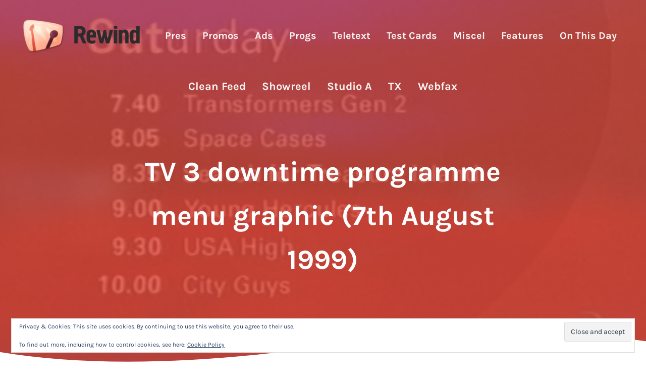

--- FILE ---
content_type: text/html; charset=UTF-8
request_url: https://rewind.thetvroom.com/42861/channel-presentation/tv-3-downtime-programme-menu-graphic-7th-august-1999/
body_size: 20497
content:
<!DOCTYPE html>
<html lang="en-GB">
<head >
<meta charset="UTF-8" />
<meta name="viewport" content="width=device-width, initial-scale=1" />
<meta name='robots' content='index, follow, max-image-preview:large, max-snippet:-1, max-video-preview:-1' />

	<!-- This site is optimized with the Yoast SEO plugin v26.6 - https://yoast.com/wordpress/plugins/seo/ -->
	<title>TV 3 downtime programme menu graphic (7th August 1999) - Rewind</title>
	<meta name="description" content="TV 3 programmes have ended for the day." />
	<link rel="canonical" href="https://rewind.thetvroom.com/42861/channel-presentation/tv-3-downtime-programme-menu-graphic-7th-august-1999/" />
	<meta property="og:locale" content="en_GB" />
	<meta property="og:type" content="article" />
	<meta property="og:title" content="TV 3 downtime programme menu graphic (7th August 1999) - Rewind" />
	<meta property="og:description" content="TV 3 programmes have ended for the day." />
	<meta property="og:url" content="https://rewind.thetvroom.com/42861/channel-presentation/tv-3-downtime-programme-menu-graphic-7th-august-1999/" />
	<meta property="og:site_name" content="Rewind" />
	<meta property="article:published_time" content="2023-11-02T18:50:00+00:00" />
	<meta property="og:image" content="https://i0.wp.com/rewind.thetvroom.com/wp-rwnd/wp-content/uploads/2023/10/tv3-prog-menu-graphic-19990807-a013-001-01.png?fit=1340%2C1005&ssl=1" />
	<meta property="og:image:width" content="1340" />
	<meta property="og:image:height" content="1005" />
	<meta property="og:image:type" content="image/png" />
	<meta name="author" content="Rewind Team" />
	<meta name="twitter:card" content="summary_large_image" />
	<meta name="twitter:label1" content="Written by" />
	<meta name="twitter:data1" content="Rewind Team" />
	<meta name="twitter:label2" content="Estimated reading time" />
	<meta name="twitter:data2" content="1 minute" />
	<script type="application/ld+json" class="yoast-schema-graph">{"@context":"https://schema.org","@graph":[{"@type":"Article","@id":"https://rewind.thetvroom.com/42861/channel-presentation/tv-3-downtime-programme-menu-graphic-7th-august-1999/#article","isPartOf":{"@id":"https://rewind.thetvroom.com/42861/channel-presentation/tv-3-downtime-programme-menu-graphic-7th-august-1999/"},"author":{"name":"Rewind Team","@id":"https://rewind.thetvroom.com/#/schema/person/a18a3d7cb51e1ba624965154afba67d2"},"headline":"TV 3 downtime programme menu graphic (7th August 1999)","datePublished":"2023-11-02T18:50:00+00:00","mainEntityOfPage":{"@id":"https://rewind.thetvroom.com/42861/channel-presentation/tv-3-downtime-programme-menu-graphic-7th-august-1999/"},"wordCount":39,"commentCount":0,"publisher":{"@id":"https://rewind.thetvroom.com/#organization"},"image":{"@id":"https://rewind.thetvroom.com/42861/channel-presentation/tv-3-downtime-programme-menu-graphic-7th-august-1999/#primaryimage"},"thumbnailUrl":"https://i0.wp.com/rewind.thetvroom.com/wp-rwnd/wp-content/uploads/2023/10/tv3-prog-menu-graphic-19990807-a013-001-01.png?fit=1340%2C1005&ssl=1","articleSection":["Channel Presentation"],"inLanguage":"en-GB","potentialAction":[{"@type":"CommentAction","name":"Comment","target":["https://rewind.thetvroom.com/42861/channel-presentation/tv-3-downtime-programme-menu-graphic-7th-august-1999/#respond"]}]},{"@type":"WebPage","@id":"https://rewind.thetvroom.com/42861/channel-presentation/tv-3-downtime-programme-menu-graphic-7th-august-1999/","url":"https://rewind.thetvroom.com/42861/channel-presentation/tv-3-downtime-programme-menu-graphic-7th-august-1999/","name":"TV 3 downtime programme menu graphic (7th August 1999) - Rewind","isPartOf":{"@id":"https://rewind.thetvroom.com/#website"},"primaryImageOfPage":{"@id":"https://rewind.thetvroom.com/42861/channel-presentation/tv-3-downtime-programme-menu-graphic-7th-august-1999/#primaryimage"},"image":{"@id":"https://rewind.thetvroom.com/42861/channel-presentation/tv-3-downtime-programme-menu-graphic-7th-august-1999/#primaryimage"},"thumbnailUrl":"https://i0.wp.com/rewind.thetvroom.com/wp-rwnd/wp-content/uploads/2023/10/tv3-prog-menu-graphic-19990807-a013-001-01.png?fit=1340%2C1005&ssl=1","datePublished":"2023-11-02T18:50:00+00:00","description":"TV 3 programmes have ended for the day.","breadcrumb":{"@id":"https://rewind.thetvroom.com/42861/channel-presentation/tv-3-downtime-programme-menu-graphic-7th-august-1999/#breadcrumb"},"inLanguage":"en-GB","potentialAction":[{"@type":"ReadAction","target":["https://rewind.thetvroom.com/42861/channel-presentation/tv-3-downtime-programme-menu-graphic-7th-august-1999/"]}]},{"@type":"ImageObject","inLanguage":"en-GB","@id":"https://rewind.thetvroom.com/42861/channel-presentation/tv-3-downtime-programme-menu-graphic-7th-august-1999/#primaryimage","url":"https://i0.wp.com/rewind.thetvroom.com/wp-rwnd/wp-content/uploads/2023/10/tv3-prog-menu-graphic-19990807-a013-001-01.png?fit=1340%2C1005&ssl=1","contentUrl":"https://i0.wp.com/rewind.thetvroom.com/wp-rwnd/wp-content/uploads/2023/10/tv3-prog-menu-graphic-19990807-a013-001-01.png?fit=1340%2C1005&ssl=1","width":1340,"height":1005},{"@type":"BreadcrumbList","@id":"https://rewind.thetvroom.com/42861/channel-presentation/tv-3-downtime-programme-menu-graphic-7th-august-1999/#breadcrumb","itemListElement":[{"@type":"ListItem","position":1,"name":"Home","item":"https://rewind.thetvroom.com/"},{"@type":"ListItem","position":2,"name":"TV 3 downtime programme menu graphic (7th August 1999)"}]},{"@type":"WebSite","@id":"https://rewind.thetvroom.com/#website","url":"https://rewind.thetvroom.com/","name":"Rewind","description":"The museum of TV ephemera","publisher":{"@id":"https://rewind.thetvroom.com/#organization"},"potentialAction":[{"@type":"SearchAction","target":{"@type":"EntryPoint","urlTemplate":"https://rewind.thetvroom.com/?s={search_term_string}"},"query-input":{"@type":"PropertyValueSpecification","valueRequired":true,"valueName":"search_term_string"}}],"inLanguage":"en-GB"},{"@type":"Organization","@id":"https://rewind.thetvroom.com/#organization","name":"Rewind","url":"https://rewind.thetvroom.com/","logo":{"@type":"ImageObject","inLanguage":"en-GB","@id":"https://rewind.thetvroom.com/#/schema/logo/image/","url":"https://i0.wp.com/rewind.thetvroom.com/wp-rwnd/wp-content/uploads/2022/12/main-site-logo-2023-rewind-001-01.png?fit=475%2C140&ssl=1","contentUrl":"https://i0.wp.com/rewind.thetvroom.com/wp-rwnd/wp-content/uploads/2022/12/main-site-logo-2023-rewind-001-01.png?fit=475%2C140&ssl=1","width":475,"height":140,"caption":"Rewind"},"image":{"@id":"https://rewind.thetvroom.com/#/schema/logo/image/"}},{"@type":"Person","@id":"https://rewind.thetvroom.com/#/schema/person/a18a3d7cb51e1ba624965154afba67d2","name":"Rewind Team","image":{"@type":"ImageObject","inLanguage":"en-GB","@id":"https://rewind.thetvroom.com/#/schema/person/image/","url":"https://secure.gravatar.com/avatar/9493020412d64537599126be318f46cc46e62ed5e329d7d1e7cf21e68be1777f?s=96&d=mm&r=g","contentUrl":"https://secure.gravatar.com/avatar/9493020412d64537599126be318f46cc46e62ed5e329d7d1e7cf21e68be1777f?s=96&d=mm&r=g","caption":"Rewind Team"},"sameAs":["https://rewind.thetvroom.com/"],"url":"https://rewind.thetvroom.com/author/the-rewind-team/"}]}</script>
	<!-- / Yoast SEO plugin. -->


<link rel='dns-prefetch' href='//stats.wp.com' />
<link rel='dns-prefetch' href='//jetpack.wordpress.com' />
<link rel='dns-prefetch' href='//s0.wp.com' />
<link rel='dns-prefetch' href='//public-api.wordpress.com' />
<link rel='dns-prefetch' href='//0.gravatar.com' />
<link rel='dns-prefetch' href='//1.gravatar.com' />
<link rel='dns-prefetch' href='//2.gravatar.com' />
<link rel='dns-prefetch' href='//widgets.wp.com' />
<link rel='preconnect' href='//c0.wp.com' />
<link rel='preconnect' href='//i0.wp.com' />
<link rel="alternate" type="application/rss+xml" title="Rewind &raquo; Feed" href="https://rewind.thetvroom.com/feed/" />
<link rel="alternate" type="application/rss+xml" title="Rewind &raquo; Comments Feed" href="https://rewind.thetvroom.com/comments/feed/" />
<link rel="preload" class="mai-preload" href="https://rewind.thetvroom.com/wp-rwnd/wp-content/fonts/karla/qkB_XvYC6trAT7RQNNK2EG7SIwPWMNlCVytER0IPh7KX59Z0CnSKbGkv.woff2" as="font" type="font/woff2" crossorigin />
<link rel="preload" class="mai-preload" href="https://rewind.thetvroom.com/wp-rwnd/wp-content/fonts/karla/qkB_XvYC6trAT7RQNNK2EG7SIwPWMNlCVytER0IPh7KX59Z0CnSKbGkv.woff2" as="font" type="font/woff2" crossorigin />
<link rel="preload" class="mai-preload" href="https://rewind.thetvroom.com/wp-rwnd/wp-content/fonts/karla/qkB9XvYC6trAT55ZBi1ueQVIjQTD-JrIH2G7nytkHRyQ8p4wUje6bg.woff2" as="font" type="font/woff2" crossorigin />
<link rel="preload" class="mai-preload" href="https://rewind.thetvroom.com/wp-rwnd/wp-content/fonts/karla/qkB9XvYC6trAT55ZBi1ueQVIjQTD-JrIH2G7nytkHRyQ8p4wUje6bg.woff2" as="font" type="font/woff2" crossorigin />
<link rel="alternate" type="application/rss+xml" title="Rewind &raquo; TV 3 downtime programme menu graphic (7th August 1999) Comments Feed" href="https://rewind.thetvroom.com/42861/channel-presentation/tv-3-downtime-programme-menu-graphic-7th-august-1999/feed/" />
<link rel="alternate" title="oEmbed (JSON)" type="application/json+oembed" href="https://rewind.thetvroom.com/wp-json/oembed/1.0/embed?url=https%3A%2F%2Frewind.thetvroom.com%2F42861%2Fchannel-presentation%2Ftv-3-downtime-programme-menu-graphic-7th-august-1999%2F" />
<link rel="alternate" title="oEmbed (XML)" type="text/xml+oembed" href="https://rewind.thetvroom.com/wp-json/oembed/1.0/embed?url=https%3A%2F%2Frewind.thetvroom.com%2F42861%2Fchannel-presentation%2Ftv-3-downtime-programme-menu-graphic-7th-august-1999%2F&#038;format=xml" />
<style id='wp-img-auto-sizes-contain-inline-css' type='text/css'>
img:is([sizes=auto i],[sizes^="auto," i]){contain-intrinsic-size:3000px 1500px}
/*# sourceURL=wp-img-auto-sizes-contain-inline-css */
</style>
<link rel='stylesheet' id='jetpack_related-posts-css' href='https://c0.wp.com/p/jetpack/15.3.1/modules/related-posts/related-posts.css' type='text/css' media='all' />
<link rel='stylesheet' id='wp-block-library-css' href='https://c0.wp.com/c/6.9/wp-includes/css/dist/block-library/style.min.css' type='text/css' media='all' />
<style id='wp-block-heading-inline-css' type='text/css'>
h1:where(.wp-block-heading).has-background,h2:where(.wp-block-heading).has-background,h3:where(.wp-block-heading).has-background,h4:where(.wp-block-heading).has-background,h5:where(.wp-block-heading).has-background,h6:where(.wp-block-heading).has-background{padding:1.25em 2.375em}h1.has-text-align-left[style*=writing-mode]:where([style*=vertical-lr]),h1.has-text-align-right[style*=writing-mode]:where([style*=vertical-rl]),h2.has-text-align-left[style*=writing-mode]:where([style*=vertical-lr]),h2.has-text-align-right[style*=writing-mode]:where([style*=vertical-rl]),h3.has-text-align-left[style*=writing-mode]:where([style*=vertical-lr]),h3.has-text-align-right[style*=writing-mode]:where([style*=vertical-rl]),h4.has-text-align-left[style*=writing-mode]:where([style*=vertical-lr]),h4.has-text-align-right[style*=writing-mode]:where([style*=vertical-rl]),h5.has-text-align-left[style*=writing-mode]:where([style*=vertical-lr]),h5.has-text-align-right[style*=writing-mode]:where([style*=vertical-rl]),h6.has-text-align-left[style*=writing-mode]:where([style*=vertical-lr]),h6.has-text-align-right[style*=writing-mode]:where([style*=vertical-rl]){rotate:180deg}
/*# sourceURL=https://c0.wp.com/c/6.9/wp-includes/blocks/heading/style.min.css */
</style>
<style id='wp-block-search-inline-css' type='text/css'>
.wp-block-search__button{margin-left:10px;word-break:normal}.wp-block-search__button.has-icon{line-height:0}.wp-block-search__button svg{height:1.25em;min-height:24px;min-width:24px;width:1.25em;fill:currentColor;vertical-align:text-bottom}:where(.wp-block-search__button){border:1px solid #ccc;padding:6px 10px}.wp-block-search__inside-wrapper{display:flex;flex:auto;flex-wrap:nowrap;max-width:100%}.wp-block-search__label{width:100%}.wp-block-search.wp-block-search__button-only .wp-block-search__button{box-sizing:border-box;display:flex;flex-shrink:0;justify-content:center;margin-left:0;max-width:100%}.wp-block-search.wp-block-search__button-only .wp-block-search__inside-wrapper{min-width:0!important;transition-property:width}.wp-block-search.wp-block-search__button-only .wp-block-search__input{flex-basis:100%;transition-duration:.3s}.wp-block-search.wp-block-search__button-only.wp-block-search__searchfield-hidden,.wp-block-search.wp-block-search__button-only.wp-block-search__searchfield-hidden .wp-block-search__inside-wrapper{overflow:hidden}.wp-block-search.wp-block-search__button-only.wp-block-search__searchfield-hidden .wp-block-search__input{border-left-width:0!important;border-right-width:0!important;flex-basis:0;flex-grow:0;margin:0;min-width:0!important;padding-left:0!important;padding-right:0!important;width:0!important}:where(.wp-block-search__input){appearance:none;border:1px solid #949494;flex-grow:1;font-family:inherit;font-size:inherit;font-style:inherit;font-weight:inherit;letter-spacing:inherit;line-height:inherit;margin-left:0;margin-right:0;min-width:3rem;padding:8px;text-decoration:unset!important;text-transform:inherit}:where(.wp-block-search__button-inside .wp-block-search__inside-wrapper){background-color:#fff;border:1px solid #949494;box-sizing:border-box;padding:4px}:where(.wp-block-search__button-inside .wp-block-search__inside-wrapper) .wp-block-search__input{border:none;border-radius:0;padding:0 4px}:where(.wp-block-search__button-inside .wp-block-search__inside-wrapper) .wp-block-search__input:focus{outline:none}:where(.wp-block-search__button-inside .wp-block-search__inside-wrapper) :where(.wp-block-search__button){padding:4px 8px}.wp-block-search.aligncenter .wp-block-search__inside-wrapper{margin:auto}.wp-block[data-align=right] .wp-block-search.wp-block-search__button-only .wp-block-search__inside-wrapper{float:right}
/*# sourceURL=https://c0.wp.com/c/6.9/wp-includes/blocks/search/style.min.css */
</style>
<style id='wp-block-search-theme-inline-css' type='text/css'>
.wp-block-search .wp-block-search__label{font-weight:700}.wp-block-search__button{border:1px solid #ccc;padding:.375em .625em}
/*# sourceURL=https://c0.wp.com/c/6.9/wp-includes/blocks/search/theme.min.css */
</style>
<style id='wp-block-columns-inline-css' type='text/css'>
.wp-block-columns{box-sizing:border-box;display:flex;flex-wrap:wrap!important}@media (min-width:782px){.wp-block-columns{flex-wrap:nowrap!important}}.wp-block-columns{align-items:normal!important}.wp-block-columns.are-vertically-aligned-top{align-items:flex-start}.wp-block-columns.are-vertically-aligned-center{align-items:center}.wp-block-columns.are-vertically-aligned-bottom{align-items:flex-end}@media (max-width:781px){.wp-block-columns:not(.is-not-stacked-on-mobile)>.wp-block-column{flex-basis:100%!important}}@media (min-width:782px){.wp-block-columns:not(.is-not-stacked-on-mobile)>.wp-block-column{flex-basis:0;flex-grow:1}.wp-block-columns:not(.is-not-stacked-on-mobile)>.wp-block-column[style*=flex-basis]{flex-grow:0}}.wp-block-columns.is-not-stacked-on-mobile{flex-wrap:nowrap!important}.wp-block-columns.is-not-stacked-on-mobile>.wp-block-column{flex-basis:0;flex-grow:1}.wp-block-columns.is-not-stacked-on-mobile>.wp-block-column[style*=flex-basis]{flex-grow:0}:where(.wp-block-columns){margin-bottom:1.75em}:where(.wp-block-columns.has-background){padding:1.25em 2.375em}.wp-block-column{flex-grow:1;min-width:0;overflow-wrap:break-word;word-break:break-word}.wp-block-column.is-vertically-aligned-top{align-self:flex-start}.wp-block-column.is-vertically-aligned-center{align-self:center}.wp-block-column.is-vertically-aligned-bottom{align-self:flex-end}.wp-block-column.is-vertically-aligned-stretch{align-self:stretch}.wp-block-column.is-vertically-aligned-bottom,.wp-block-column.is-vertically-aligned-center,.wp-block-column.is-vertically-aligned-top{width:100%}
/*# sourceURL=https://c0.wp.com/c/6.9/wp-includes/blocks/columns/style.min.css */
</style>
<style id='wp-block-group-inline-css' type='text/css'>
.wp-block-group{box-sizing:border-box}:where(.wp-block-group.wp-block-group-is-layout-constrained){position:relative}
/*# sourceURL=https://c0.wp.com/c/6.9/wp-includes/blocks/group/style.min.css */
</style>
<style id='wp-block-group-theme-inline-css' type='text/css'>
:where(.wp-block-group.has-background){padding:1.25em 2.375em}
/*# sourceURL=https://c0.wp.com/c/6.9/wp-includes/blocks/group/theme.min.css */
</style>
<style id='wp-block-paragraph-inline-css' type='text/css'>
.is-small-text{font-size:.875em}.is-regular-text{font-size:1em}.is-large-text{font-size:2.25em}.is-larger-text{font-size:3em}.has-drop-cap:not(:focus):first-letter{float:left;font-size:8.4em;font-style:normal;font-weight:100;line-height:.68;margin:.05em .1em 0 0;text-transform:uppercase}body.rtl .has-drop-cap:not(:focus):first-letter{float:none;margin-left:.1em}p.has-drop-cap.has-background{overflow:hidden}:root :where(p.has-background){padding:1.25em 2.375em}:where(p.has-text-color:not(.has-link-color)) a{color:inherit}p.has-text-align-left[style*="writing-mode:vertical-lr"],p.has-text-align-right[style*="writing-mode:vertical-rl"]{rotate:180deg}
/*# sourceURL=https://c0.wp.com/c/6.9/wp-includes/blocks/paragraph/style.min.css */
</style>
<style id='wp-block-separator-inline-css' type='text/css'>
@charset "UTF-8";.wp-block-separator{border:none;border-top:2px solid}:root :where(.wp-block-separator.is-style-dots){height:auto;line-height:1;text-align:center}:root :where(.wp-block-separator.is-style-dots):before{color:currentColor;content:"···";font-family:serif;font-size:1.5em;letter-spacing:2em;padding-left:2em}.wp-block-separator.is-style-dots{background:none!important;border:none!important}
/*# sourceURL=https://c0.wp.com/c/6.9/wp-includes/blocks/separator/style.min.css */
</style>
<style id='wp-block-separator-theme-inline-css' type='text/css'>
.wp-block-separator.has-css-opacity{opacity:.4}.wp-block-separator{border:none;border-bottom:2px solid;margin-left:auto;margin-right:auto}.wp-block-separator.has-alpha-channel-opacity{opacity:1}.wp-block-separator:not(.is-style-wide):not(.is-style-dots){width:100px}.wp-block-separator.has-background:not(.is-style-dots){border-bottom:none;height:1px}.wp-block-separator.has-background:not(.is-style-wide):not(.is-style-dots){height:2px}
/*# sourceURL=https://c0.wp.com/c/6.9/wp-includes/blocks/separator/theme.min.css */
</style>
<style id='wp-block-spacer-inline-css' type='text/css'>
.wp-block-spacer{clear:both}
/*# sourceURL=https://c0.wp.com/c/6.9/wp-includes/blocks/spacer/style.min.css */
</style>
<style id='global-styles-inline-css' type='text/css'>
:root{--wp--preset--aspect-ratio--square: 1;--wp--preset--aspect-ratio--4-3: 4/3;--wp--preset--aspect-ratio--3-4: 3/4;--wp--preset--aspect-ratio--3-2: 3/2;--wp--preset--aspect-ratio--2-3: 2/3;--wp--preset--aspect-ratio--16-9: 16/9;--wp--preset--aspect-ratio--9-16: 9/16;--wp--preset--color--black: #000000;--wp--preset--color--cyan-bluish-gray: #abb8c3;--wp--preset--color--white: #ffffff;--wp--preset--color--pale-pink: #f78da7;--wp--preset--color--vivid-red: #cf2e2e;--wp--preset--color--luminous-vivid-orange: #ff6900;--wp--preset--color--luminous-vivid-amber: #fcb900;--wp--preset--color--light-green-cyan: #7bdcb5;--wp--preset--color--vivid-green-cyan: #00d084;--wp--preset--color--pale-cyan-blue: #8ed1fc;--wp--preset--color--vivid-cyan-blue: #0693e3;--wp--preset--color--vivid-purple: #9b51e0;--wp--preset--gradient--vivid-cyan-blue-to-vivid-purple: linear-gradient(135deg,rgb(6,147,227) 0%,rgb(155,81,224) 100%);--wp--preset--gradient--light-green-cyan-to-vivid-green-cyan: linear-gradient(135deg,rgb(122,220,180) 0%,rgb(0,208,130) 100%);--wp--preset--gradient--luminous-vivid-amber-to-luminous-vivid-orange: linear-gradient(135deg,rgb(252,185,0) 0%,rgb(255,105,0) 100%);--wp--preset--gradient--luminous-vivid-orange-to-vivid-red: linear-gradient(135deg,rgb(255,105,0) 0%,rgb(207,46,46) 100%);--wp--preset--gradient--very-light-gray-to-cyan-bluish-gray: linear-gradient(135deg,rgb(238,238,238) 0%,rgb(169,184,195) 100%);--wp--preset--gradient--cool-to-warm-spectrum: linear-gradient(135deg,rgb(74,234,220) 0%,rgb(151,120,209) 20%,rgb(207,42,186) 40%,rgb(238,44,130) 60%,rgb(251,105,98) 80%,rgb(254,248,76) 100%);--wp--preset--gradient--blush-light-purple: linear-gradient(135deg,rgb(255,206,236) 0%,rgb(152,150,240) 100%);--wp--preset--gradient--blush-bordeaux: linear-gradient(135deg,rgb(254,205,165) 0%,rgb(254,45,45) 50%,rgb(107,0,62) 100%);--wp--preset--gradient--luminous-dusk: linear-gradient(135deg,rgb(255,203,112) 0%,rgb(199,81,192) 50%,rgb(65,88,208) 100%);--wp--preset--gradient--pale-ocean: linear-gradient(135deg,rgb(255,245,203) 0%,rgb(182,227,212) 50%,rgb(51,167,181) 100%);--wp--preset--gradient--electric-grass: linear-gradient(135deg,rgb(202,248,128) 0%,rgb(113,206,126) 100%);--wp--preset--gradient--midnight: linear-gradient(135deg,rgb(2,3,129) 0%,rgb(40,116,252) 100%);--wp--preset--font-size--small: 13px;--wp--preset--font-size--medium: 20px;--wp--preset--font-size--large: 36px;--wp--preset--font-size--x-large: 42px;--wp--preset--spacing--20: 0.44rem;--wp--preset--spacing--30: 0.67rem;--wp--preset--spacing--40: 1rem;--wp--preset--spacing--50: 1.5rem;--wp--preset--spacing--60: 2.25rem;--wp--preset--spacing--70: 3.38rem;--wp--preset--spacing--80: 5.06rem;--wp--preset--shadow--natural: 6px 6px 9px rgba(0, 0, 0, 0.2);--wp--preset--shadow--deep: 12px 12px 50px rgba(0, 0, 0, 0.4);--wp--preset--shadow--sharp: 6px 6px 0px rgba(0, 0, 0, 0.2);--wp--preset--shadow--outlined: 6px 6px 0px -3px rgb(255, 255, 255), 6px 6px rgb(0, 0, 0);--wp--preset--shadow--crisp: 6px 6px 0px rgb(0, 0, 0);}:where(.is-layout-flex){gap: 0.5em;}:where(.is-layout-grid){gap: 0.5em;}body .is-layout-flex{display: flex;}.is-layout-flex{flex-wrap: wrap;align-items: center;}.is-layout-flex > :is(*, div){margin: 0;}body .is-layout-grid{display: grid;}.is-layout-grid > :is(*, div){margin: 0;}:where(.wp-block-columns.is-layout-flex){gap: 2em;}:where(.wp-block-columns.is-layout-grid){gap: 2em;}:where(.wp-block-post-template.is-layout-flex){gap: 1.25em;}:where(.wp-block-post-template.is-layout-grid){gap: 1.25em;}.has-black-color{color: var(--wp--preset--color--black) !important;}.has-cyan-bluish-gray-color{color: var(--wp--preset--color--cyan-bluish-gray) !important;}.has-white-color{color: var(--wp--preset--color--white) !important;}.has-pale-pink-color{color: var(--wp--preset--color--pale-pink) !important;}.has-vivid-red-color{color: var(--wp--preset--color--vivid-red) !important;}.has-luminous-vivid-orange-color{color: var(--wp--preset--color--luminous-vivid-orange) !important;}.has-luminous-vivid-amber-color{color: var(--wp--preset--color--luminous-vivid-amber) !important;}.has-light-green-cyan-color{color: var(--wp--preset--color--light-green-cyan) !important;}.has-vivid-green-cyan-color{color: var(--wp--preset--color--vivid-green-cyan) !important;}.has-pale-cyan-blue-color{color: var(--wp--preset--color--pale-cyan-blue) !important;}.has-vivid-cyan-blue-color{color: var(--wp--preset--color--vivid-cyan-blue) !important;}.has-vivid-purple-color{color: var(--wp--preset--color--vivid-purple) !important;}.has-black-background-color{background-color: var(--wp--preset--color--black) !important;}.has-cyan-bluish-gray-background-color{background-color: var(--wp--preset--color--cyan-bluish-gray) !important;}.has-white-background-color{background-color: var(--wp--preset--color--white) !important;}.has-pale-pink-background-color{background-color: var(--wp--preset--color--pale-pink) !important;}.has-vivid-red-background-color{background-color: var(--wp--preset--color--vivid-red) !important;}.has-luminous-vivid-orange-background-color{background-color: var(--wp--preset--color--luminous-vivid-orange) !important;}.has-luminous-vivid-amber-background-color{background-color: var(--wp--preset--color--luminous-vivid-amber) !important;}.has-light-green-cyan-background-color{background-color: var(--wp--preset--color--light-green-cyan) !important;}.has-vivid-green-cyan-background-color{background-color: var(--wp--preset--color--vivid-green-cyan) !important;}.has-pale-cyan-blue-background-color{background-color: var(--wp--preset--color--pale-cyan-blue) !important;}.has-vivid-cyan-blue-background-color{background-color: var(--wp--preset--color--vivid-cyan-blue) !important;}.has-vivid-purple-background-color{background-color: var(--wp--preset--color--vivid-purple) !important;}.has-black-border-color{border-color: var(--wp--preset--color--black) !important;}.has-cyan-bluish-gray-border-color{border-color: var(--wp--preset--color--cyan-bluish-gray) !important;}.has-white-border-color{border-color: var(--wp--preset--color--white) !important;}.has-pale-pink-border-color{border-color: var(--wp--preset--color--pale-pink) !important;}.has-vivid-red-border-color{border-color: var(--wp--preset--color--vivid-red) !important;}.has-luminous-vivid-orange-border-color{border-color: var(--wp--preset--color--luminous-vivid-orange) !important;}.has-luminous-vivid-amber-border-color{border-color: var(--wp--preset--color--luminous-vivid-amber) !important;}.has-light-green-cyan-border-color{border-color: var(--wp--preset--color--light-green-cyan) !important;}.has-vivid-green-cyan-border-color{border-color: var(--wp--preset--color--vivid-green-cyan) !important;}.has-pale-cyan-blue-border-color{border-color: var(--wp--preset--color--pale-cyan-blue) !important;}.has-vivid-cyan-blue-border-color{border-color: var(--wp--preset--color--vivid-cyan-blue) !important;}.has-vivid-purple-border-color{border-color: var(--wp--preset--color--vivid-purple) !important;}.has-vivid-cyan-blue-to-vivid-purple-gradient-background{background: var(--wp--preset--gradient--vivid-cyan-blue-to-vivid-purple) !important;}.has-light-green-cyan-to-vivid-green-cyan-gradient-background{background: var(--wp--preset--gradient--light-green-cyan-to-vivid-green-cyan) !important;}.has-luminous-vivid-amber-to-luminous-vivid-orange-gradient-background{background: var(--wp--preset--gradient--luminous-vivid-amber-to-luminous-vivid-orange) !important;}.has-luminous-vivid-orange-to-vivid-red-gradient-background{background: var(--wp--preset--gradient--luminous-vivid-orange-to-vivid-red) !important;}.has-very-light-gray-to-cyan-bluish-gray-gradient-background{background: var(--wp--preset--gradient--very-light-gray-to-cyan-bluish-gray) !important;}.has-cool-to-warm-spectrum-gradient-background{background: var(--wp--preset--gradient--cool-to-warm-spectrum) !important;}.has-blush-light-purple-gradient-background{background: var(--wp--preset--gradient--blush-light-purple) !important;}.has-blush-bordeaux-gradient-background{background: var(--wp--preset--gradient--blush-bordeaux) !important;}.has-luminous-dusk-gradient-background{background: var(--wp--preset--gradient--luminous-dusk) !important;}.has-pale-ocean-gradient-background{background: var(--wp--preset--gradient--pale-ocean) !important;}.has-electric-grass-gradient-background{background: var(--wp--preset--gradient--electric-grass) !important;}.has-midnight-gradient-background{background: var(--wp--preset--gradient--midnight) !important;}.has-small-font-size{font-size: var(--wp--preset--font-size--small) !important;}.has-medium-font-size{font-size: var(--wp--preset--font-size--medium) !important;}.has-large-font-size{font-size: var(--wp--preset--font-size--large) !important;}.has-x-large-font-size{font-size: var(--wp--preset--font-size--x-large) !important;}
:where(.wp-block-columns.is-layout-flex){gap: 2em;}:where(.wp-block-columns.is-layout-grid){gap: 2em;}
/*# sourceURL=global-styles-inline-css */
</style>
<style id='core-block-supports-inline-css' type='text/css'>
.wp-container-core-columns-is-layout-9d6595d7{flex-wrap:nowrap;}
/*# sourceURL=core-block-supports-inline-css */
</style>

<style id='classic-theme-styles-inline-css' type='text/css'>
/*! This file is auto-generated */
.wp-block-button__link{color:#fff;background-color:#32373c;border-radius:9999px;box-shadow:none;text-decoration:none;padding:calc(.667em + 2px) calc(1.333em + 2px);font-size:1.125em}.wp-block-file__button{background:#32373c;color:#fff;text-decoration:none}
/*# sourceURL=/wp-includes/css/classic-themes.min.css */
</style>
<link rel='stylesheet' id='mediaelement-css' href='https://c0.wp.com/c/6.9/wp-includes/js/mediaelement/mediaelementplayer-legacy.min.css' type='text/css' media='all' />
<link rel='stylesheet' id='wp-mediaelement-css' href='https://c0.wp.com/c/6.9/wp-includes/js/mediaelement/wp-mediaelement.min.css' type='text/css' media='all' />
<link rel='stylesheet' id='view_editor_gutenberg_frontend_assets-css' href='https://rewind.thetvroom.com/wp-rwnd/wp-content/plugins/toolset-blocks/public/css/views-frontend.css?ver=3.6.21' type='text/css' media='all' />
<style id='view_editor_gutenberg_frontend_assets-inline-css' type='text/css'>
.wpv-sort-list-dropdown.wpv-sort-list-dropdown-style-default > span.wpv-sort-list,.wpv-sort-list-dropdown.wpv-sort-list-dropdown-style-default .wpv-sort-list-item {border-color: #cdcdcd;}.wpv-sort-list-dropdown.wpv-sort-list-dropdown-style-default .wpv-sort-list-item a {color: #444;background-color: #fff;}.wpv-sort-list-dropdown.wpv-sort-list-dropdown-style-default a:hover,.wpv-sort-list-dropdown.wpv-sort-list-dropdown-style-default a:focus {color: #000;background-color: #eee;}.wpv-sort-list-dropdown.wpv-sort-list-dropdown-style-default .wpv-sort-list-item.wpv-sort-list-current a {color: #000;background-color: #eee;}
.wpv-sort-list-dropdown.wpv-sort-list-dropdown-style-default > span.wpv-sort-list,.wpv-sort-list-dropdown.wpv-sort-list-dropdown-style-default .wpv-sort-list-item {border-color: #cdcdcd;}.wpv-sort-list-dropdown.wpv-sort-list-dropdown-style-default .wpv-sort-list-item a {color: #444;background-color: #fff;}.wpv-sort-list-dropdown.wpv-sort-list-dropdown-style-default a:hover,.wpv-sort-list-dropdown.wpv-sort-list-dropdown-style-default a:focus {color: #000;background-color: #eee;}.wpv-sort-list-dropdown.wpv-sort-list-dropdown-style-default .wpv-sort-list-item.wpv-sort-list-current a {color: #000;background-color: #eee;}.wpv-sort-list-dropdown.wpv-sort-list-dropdown-style-grey > span.wpv-sort-list,.wpv-sort-list-dropdown.wpv-sort-list-dropdown-style-grey .wpv-sort-list-item {border-color: #cdcdcd;}.wpv-sort-list-dropdown.wpv-sort-list-dropdown-style-grey .wpv-sort-list-item a {color: #444;background-color: #eeeeee;}.wpv-sort-list-dropdown.wpv-sort-list-dropdown-style-grey a:hover,.wpv-sort-list-dropdown.wpv-sort-list-dropdown-style-grey a:focus {color: #000;background-color: #e5e5e5;}.wpv-sort-list-dropdown.wpv-sort-list-dropdown-style-grey .wpv-sort-list-item.wpv-sort-list-current a {color: #000;background-color: #e5e5e5;}
.wpv-sort-list-dropdown.wpv-sort-list-dropdown-style-default > span.wpv-sort-list,.wpv-sort-list-dropdown.wpv-sort-list-dropdown-style-default .wpv-sort-list-item {border-color: #cdcdcd;}.wpv-sort-list-dropdown.wpv-sort-list-dropdown-style-default .wpv-sort-list-item a {color: #444;background-color: #fff;}.wpv-sort-list-dropdown.wpv-sort-list-dropdown-style-default a:hover,.wpv-sort-list-dropdown.wpv-sort-list-dropdown-style-default a:focus {color: #000;background-color: #eee;}.wpv-sort-list-dropdown.wpv-sort-list-dropdown-style-default .wpv-sort-list-item.wpv-sort-list-current a {color: #000;background-color: #eee;}.wpv-sort-list-dropdown.wpv-sort-list-dropdown-style-grey > span.wpv-sort-list,.wpv-sort-list-dropdown.wpv-sort-list-dropdown-style-grey .wpv-sort-list-item {border-color: #cdcdcd;}.wpv-sort-list-dropdown.wpv-sort-list-dropdown-style-grey .wpv-sort-list-item a {color: #444;background-color: #eeeeee;}.wpv-sort-list-dropdown.wpv-sort-list-dropdown-style-grey a:hover,.wpv-sort-list-dropdown.wpv-sort-list-dropdown-style-grey a:focus {color: #000;background-color: #e5e5e5;}.wpv-sort-list-dropdown.wpv-sort-list-dropdown-style-grey .wpv-sort-list-item.wpv-sort-list-current a {color: #000;background-color: #e5e5e5;}.wpv-sort-list-dropdown.wpv-sort-list-dropdown-style-blue > span.wpv-sort-list,.wpv-sort-list-dropdown.wpv-sort-list-dropdown-style-blue .wpv-sort-list-item {border-color: #0099cc;}.wpv-sort-list-dropdown.wpv-sort-list-dropdown-style-blue .wpv-sort-list-item a {color: #444;background-color: #cbddeb;}.wpv-sort-list-dropdown.wpv-sort-list-dropdown-style-blue a:hover,.wpv-sort-list-dropdown.wpv-sort-list-dropdown-style-blue a:focus {color: #000;background-color: #95bedd;}.wpv-sort-list-dropdown.wpv-sort-list-dropdown-style-blue .wpv-sort-list-item.wpv-sort-list-current a {color: #000;background-color: #95bedd;}
/*# sourceURL=view_editor_gutenberg_frontend_assets-inline-css */
</style>
<link rel='stylesheet' id='mai-engine-main-css' href='https://rewind.thetvroom.com/wp-rwnd/wp-content/plugins/mai-engine/assets/css/main.min.css?ver=2.38.1.121920250116' type='text/css' media='all' />
<link rel='stylesheet' id='mai-engine-header-css' href='https://rewind.thetvroom.com/wp-rwnd/wp-content/plugins/mai-engine/assets/css/header.min.css?ver=2.38.1.121920250116' type='text/css' media='all' />
<link rel='stylesheet' id='mai-engine-page-header-css' href='https://rewind.thetvroom.com/wp-rwnd/wp-content/plugins/mai-engine/assets/css/page-header.min.css?ver=2.38.1.121920250116' type='text/css' media='all' />
<link rel='stylesheet' id='mai-engine-blocks-css' href='https://rewind.thetvroom.com/wp-rwnd/wp-content/plugins/mai-engine/assets/css/blocks.min.css?ver=2.38.1.121920250116' type='text/css' media='all' />
<link rel='stylesheet' id='mai-engine-utilities-css' href='https://rewind.thetvroom.com/wp-rwnd/wp-content/plugins/mai-engine/assets/css/utilities.min.css?ver=2.38.1.121920250116' type='text/css' media='all' />
<link rel='stylesheet' id='mai-engine-theme-css' href='https://rewind.thetvroom.com/wp-rwnd/wp-content/plugins/mai-engine/assets/css/themes/reach.min.css?ver=2.38.1.121920250116' type='text/css' media='all' />
<link rel='stylesheet' id='mai-engine-desktop-css' href='https://rewind.thetvroom.com/wp-rwnd/wp-content/plugins/mai-engine/assets/css/desktop.min.css?ver=2.38.1.121920250116' type='text/css' media='only screen and (min-width:1000px)' />
<link rel='stylesheet' id='mai-engine-genesis-enews-extended-css' href='https://rewind.thetvroom.com/wp-rwnd/wp-content/plugins/mai-engine/assets/css/genesis-enews-extended.min.css?ver=2.38.1.121920250116' type='text/css' media='all' />
<link rel='stylesheet' id='mai-reach-css' href='https://rewind.thetvroom.com/wp-rwnd/wp-content/themes/mai-reach/style.css?ver=2.0.1.91420201147' type='text/css' media='all' />
<link rel='stylesheet' id='genesis-overrides-css-css' href='https://rewind.thetvroom.com/wp-rwnd/wp-content/plugins/toolset-blocks/vendor/toolset/toolset-theme-settings/res/css/themes/genesis-overrides.css?ver=1.5.5' type='text/css' media='screen' />
<link rel='stylesheet' id='open-sans-css' href='https://fonts.googleapis.com/css?family=Open+Sans%3A300italic%2C400italic%2C600italic%2C300%2C400%2C600&#038;subset=latin%2Clatin-ext&#038;display=fallback&#038;ver=6.9' type='text/css' media='all' />
<link rel='stylesheet' id='jetpack_likes-css' href='https://c0.wp.com/p/jetpack/15.3.1/modules/likes/style.css' type='text/css' media='all' />
<script type="text/javascript" src="https://rewind.thetvroom.com/wp-rwnd/wp-content/plugins/toolset-blocks/vendor/toolset/common-es/public/toolset-common-es-frontend.js?ver=175000" id="toolset-common-es-frontend-js"></script>
<script type="text/javascript" id="jetpack_related-posts-js-extra">
/* <![CDATA[ */
var related_posts_js_options = {"post_heading":"h4"};
//# sourceURL=jetpack_related-posts-js-extra
/* ]]> */
</script>
<script type="text/javascript" src="https://c0.wp.com/p/jetpack/15.3.1/_inc/build/related-posts/related-posts.min.js" id="jetpack_related-posts-js"></script>
<link rel="https://api.w.org/" href="https://rewind.thetvroom.com/wp-json/" /><link rel="alternate" title="JSON" type="application/json" href="https://rewind.thetvroom.com/wp-json/wp/v2/posts/42861" /><link rel="EditURI" type="application/rsd+xml" title="RSD" href="https://rewind.thetvroom.com/wp-rwnd/xmlrpc.php?rsd" />
<meta name="generator" content="WordPress 6.9" />
<link rel='shortlink' href='https://wp.me/pcyR9S-b9j' />
	<style>img#wpstats{display:none}</style>
		<link rel="pingback" href="https://rewind.thetvroom.com/wp-rwnd/xmlrpc.php" />
 <script> window.addEventListener("load",function(){ var c={script:false,link:false}; function ls(s) { if(!['script','link'].includes(s)||c[s]){return;}c[s]=true; var d=document,f=d.getElementsByTagName(s)[0],j=d.createElement(s); if(s==='script'){j.async=true;j.src='https://rewind.thetvroom.com/wp-rwnd/wp-content/plugins/toolset-blocks/vendor/toolset/blocks/public/js/frontend.js?v=1.6.17';}else{ j.rel='stylesheet';j.href='https://rewind.thetvroom.com/wp-rwnd/wp-content/plugins/toolset-blocks/vendor/toolset/blocks/public/css/style.css?v=1.6.17';} f.parentNode.insertBefore(j, f); }; function ex(){ls('script');ls('link')} window.addEventListener("scroll", ex, {once: true}); if (('IntersectionObserver' in window) && ('IntersectionObserverEntry' in window) && ('intersectionRatio' in window.IntersectionObserverEntry.prototype)) { var i = 0, fb = document.querySelectorAll("[class^='tb-']"), o = new IntersectionObserver(es => { es.forEach(e => { o.unobserve(e.target); if (e.intersectionRatio > 0) { ex();o.disconnect();}else{ i++;if(fb.length>i){o.observe(fb[i])}} }) }); if (fb.length) { o.observe(fb[i]) } } }) </script>
	<noscript>
		<link rel="stylesheet" href="https://rewind.thetvroom.com/wp-rwnd/wp-content/plugins/toolset-blocks/vendor/toolset/blocks/public/css/style.css">
	</noscript><link rel="icon" href="https://i0.wp.com/rewind.thetvroom.com/wp-rwnd/wp-content/uploads/2022/12/cropped-site-icon-2023-rewind-001-01.png?fit=32%2C32&#038;ssl=1" sizes="32x32" />
<link rel="icon" href="https://i0.wp.com/rewind.thetvroom.com/wp-rwnd/wp-content/uploads/2022/12/cropped-site-icon-2023-rewind-001-01.png?fit=192%2C192&#038;ssl=1" sizes="192x192" />
<link rel="apple-touch-icon" href="https://i0.wp.com/rewind.thetvroom.com/wp-rwnd/wp-content/uploads/2022/12/cropped-site-icon-2023-rewind-001-01.png?fit=180%2C180&#038;ssl=1" />
<meta name="msapplication-TileImage" content="https://i0.wp.com/rewind.thetvroom.com/wp-rwnd/wp-content/uploads/2022/12/cropped-site-icon-2023-rewind-001-01.png?fit=270%2C270&#038;ssl=1" />
		<style type="text/css" id="wp-custom-css">
			.page-header-title {
    --h1-font-size: 2.5em;
}

:root {
   --font-size-base: 20px;
}

.page-header-title {
    color: #fdf3f1;
}

.nav-after-header {
    --menu-font-weight: bolder;
	  --menu-item-link-color: #fdf3f1;
	--menu-item-link-color-hover: #000;
}

.nav-header {
	  --menu-font-size: 20px;
    --menu-font-weight: bolder;
	  --menu-item-link-color: #fdf3f1;
	  --menu-item-link-color-hover: #000;
}

.has-sticky-header.header-stuck .site-header {
    --site-header-background: #DB4F42;
	    --menu-item-link-color: #fdf3f1;
    --menu-item-link-color-hover: #000;
}

.wp-block-embed figcaption {
	font-size: 14px;
}


dd {
	padding-bottom: 20px;
	display: list-item; 
}

dt {
	padding-top: 40px;
	padding-bottom: 20px;
}		</style>
		<style id="mai-inline-styles">.header-stuck,:root{--custom-logo-width:185px;}:root{--breakpoint-xs:400px;--breakpoint-sm:600px;--breakpoint-md:800px;--breakpoint-lg:1000px;--breakpoint-xl:1200px;--title-area-padding-mobile:16px;--header-shrink-offset:57px;--body-font-family:Karla;--body-font-weight:400;--body-font-weight-bold:700;--heading-font-family:Karla;--heading-font-weight:700;--alt-font-family:unset;--alt-font-weight:400;--color-black:#000000;--color-white:#ffffff;--color-header:#db4f42;--color-background:#ffffff;--color-alt:#feefe9;--color-body:#363636;--color-heading:#363636;--color-link:#db4f42;--color-link-light:#e26f65;--color-link-dark:#c53326;--color-primary:#db4f42;--color-primary-light:#e26f65;--color-primary-dark:#c53326;--color-secondary:#626262;--color-secondary-light:#757575;--color-secondary-dark:#474747;--button-color:var(--color-white);--button-secondary-color:var(--color-white);--button-link-url:url('https://rewind.thetvroom.com/wp-rwnd/wp-content/plugins/mai-icons/icons/svgs/regular/arrow-right.svg');--pagination-next-url:url('https://rewind.thetvroom.com/wp-rwnd/wp-content/plugins/mai-icons/icons/svgs/regular/arrow-right.svg');--pagination-previous-url:url('https://rewind.thetvroom.com/wp-rwnd/wp-content/plugins/mai-icons/icons/svgs/regular/arrow-left.svg');--entry-next-url:url('https://rewind.thetvroom.com/wp-rwnd/wp-content/plugins/mai-icons/icons/svgs/regular/arrow-right.svg');--entry-previous-url:url('https://rewind.thetvroom.com/wp-rwnd/wp-content/plugins/mai-icons/icons/svgs/regular/arrow-left.svg');--search-url:url('https://rewind.thetvroom.com/wp-rwnd/wp-content/plugins/mai-icons/icons/svgs/regular/search.svg');--page-header-background:#db4f42;--page-header-overlay-opacity:0.8;--page-header-padding-top:4vw;--page-header-padding-bottom:4vw;--page-header-inner-max-width:var(--breakpoint-md);--page-header-justify-content:center;--page-header-text-align:center;}.header-right{--menu-justify-content:flex-end;}.nav-after-header{--menu-justify-content:center;}.has-black-color{color:var(--color-black) !important;--body-color:var(--color-black);--heading-color:var(--color-black);--caption-color:var(--color-black);--cite-color:var(--color-black);}.has-black-background-color{background-color:var(--color-black) !important;}.has-white-color{color:var(--color-white) !important;--body-color:var(--color-white);--heading-color:var(--color-white);--caption-color:var(--color-white);--cite-color:var(--color-white);}.has-white-background-color{background-color:var(--color-white) !important;}.has-header-color{color:var(--color-header) !important;--body-color:var(--color-header);--heading-color:var(--color-header);--caption-color:var(--color-header);--cite-color:var(--color-header);}.has-header-background-color{background-color:var(--color-header) !important;}.has-background-color{color:var(--color-background) !important;--body-color:var(--color-background);--heading-color:var(--color-background);--caption-color:var(--color-background);--cite-color:var(--color-background);}.has-background-background-color{background-color:var(--color-background) !important;}.has-alt-color{color:var(--color-alt) !important;--body-color:var(--color-alt);--heading-color:var(--color-alt);--caption-color:var(--color-alt);--cite-color:var(--color-alt);}.has-alt-background-color{background-color:var(--color-alt) !important;}.has-body-color{color:var(--color-body) !important;--body-color:var(--color-body);--heading-color:var(--color-body);--caption-color:var(--color-body);--cite-color:var(--color-body);}.has-body-background-color{background-color:var(--color-body) !important;}.has-heading-color{color:var(--color-heading) !important;--body-color:var(--color-heading);--heading-color:var(--color-heading);--caption-color:var(--color-heading);--cite-color:var(--color-heading);}.has-heading-background-color{background-color:var(--color-heading) !important;}.has-links-color{color:var(--color-link) !important;--body-color:var(--color-link);--heading-color:var(--color-link);--caption-color:var(--color-link);--cite-color:var(--color-link);}.has-links-background-color{background-color:var(--color-link) !important;}.has-primary-color{color:var(--color-primary) !important;--body-color:var(--color-primary);--heading-color:var(--color-primary);--caption-color:var(--color-primary);--cite-color:var(--color-primary);}.has-primary-background-color{background-color:var(--color-primary) !important;}.has-secondary-color{color:var(--color-secondary) !important;--body-color:var(--color-secondary);--heading-color:var(--color-secondary);--caption-color:var(--color-secondary);--cite-color:var(--color-secondary);}.has-secondary-background-color{background-color:var(--color-secondary) !important;}@media (min-width: 1000px){:root{--custom-logo-width:240px;--title-area-padding-desktop:36px;}}/* latin-ext */
@font-face {
  font-family: 'Karla';
  font-style: italic;
  font-weight: 400;
  font-display: swap;
  src: url(https://rewind.thetvroom.com/wp-rwnd/wp-content/fonts/karla/4ee612774000d88ed789b96184e32d4e) format('woff2');
  unicode-range: U+0100-02BA, U+02BD-02C5, U+02C7-02CC, U+02CE-02D7, U+02DD-02FF, U+0304, U+0308, U+0329, U+1D00-1DBF, U+1E00-1E9F, U+1EF2-1EFF, U+2020, U+20A0-20AB, U+20AD-20C0, U+2113, U+2C60-2C7F, U+A720-A7FF;
}
/* latin */
@font-face {
  font-family: 'Karla';
  font-style: italic;
  font-weight: 400;
  font-display: swap;
  src: url(https://rewind.thetvroom.com/wp-rwnd/wp-content/fonts/karla/666239f52d9c72a85939a8e069bb0eb3) format('woff2');
  unicode-range: U+0000-00FF, U+0131, U+0152-0153, U+02BB-02BC, U+02C6, U+02DA, U+02DC, U+0304, U+0308, U+0329, U+2000-206F, U+20AC, U+2122, U+2191, U+2193, U+2212, U+2215, U+FEFF, U+FFFD;
}
/* latin-ext */
@font-face {
  font-family: 'Karla';
  font-style: italic;
  font-weight: 700;
  font-display: swap;
  src: url(https://rewind.thetvroom.com/wp-rwnd/wp-content/fonts/karla/4ee612774000d88ed789b96184e32d4e) format('woff2');
  unicode-range: U+0100-02BA, U+02BD-02C5, U+02C7-02CC, U+02CE-02D7, U+02DD-02FF, U+0304, U+0308, U+0329, U+1D00-1DBF, U+1E00-1E9F, U+1EF2-1EFF, U+2020, U+20A0-20AB, U+20AD-20C0, U+2113, U+2C60-2C7F, U+A720-A7FF;
}
/* latin */
@font-face {
  font-family: 'Karla';
  font-style: italic;
  font-weight: 700;
  font-display: swap;
  src: url(https://rewind.thetvroom.com/wp-rwnd/wp-content/fonts/karla/666239f52d9c72a85939a8e069bb0eb3) format('woff2');
  unicode-range: U+0000-00FF, U+0131, U+0152-0153, U+02BB-02BC, U+02C6, U+02DA, U+02DC, U+0304, U+0308, U+0329, U+2000-206F, U+20AC, U+2122, U+2191, U+2193, U+2212, U+2215, U+FEFF, U+FFFD;
}
/* latin-ext */
@font-face {
  font-family: 'Karla';
  font-style: normal;
  font-weight: 400;
  font-display: swap;
  src: url(https://rewind.thetvroom.com/wp-rwnd/wp-content/fonts/karla/e6e23c51d46f281183fc9c04c43fe112) format('woff2');
  unicode-range: U+0100-02BA, U+02BD-02C5, U+02C7-02CC, U+02CE-02D7, U+02DD-02FF, U+0304, U+0308, U+0329, U+1D00-1DBF, U+1E00-1E9F, U+1EF2-1EFF, U+2020, U+20A0-20AB, U+20AD-20C0, U+2113, U+2C60-2C7F, U+A720-A7FF;
}
/* latin */
@font-face {
  font-family: 'Karla';
  font-style: normal;
  font-weight: 400;
  font-display: swap;
  src: url(https://rewind.thetvroom.com/wp-rwnd/wp-content/fonts/karla/ca0ae6c1f4148af5e8db799cb4b84655) format('woff2');
  unicode-range: U+0000-00FF, U+0131, U+0152-0153, U+02BB-02BC, U+02C6, U+02DA, U+02DC, U+0304, U+0308, U+0329, U+2000-206F, U+20AC, U+2122, U+2191, U+2193, U+2212, U+2215, U+FEFF, U+FFFD;
}
/* latin-ext */
@font-face {
  font-family: 'Karla';
  font-style: normal;
  font-weight: 700;
  font-display: swap;
  src: url(https://rewind.thetvroom.com/wp-rwnd/wp-content/fonts/karla/e6e23c51d46f281183fc9c04c43fe112) format('woff2');
  unicode-range: U+0100-02BA, U+02BD-02C5, U+02C7-02CC, U+02CE-02D7, U+02DD-02FF, U+0304, U+0308, U+0329, U+1D00-1DBF, U+1E00-1E9F, U+1EF2-1EFF, U+2020, U+20A0-20AB, U+20AD-20C0, U+2113, U+2C60-2C7F, U+A720-A7FF;
}
/* latin */
@font-face {
  font-family: 'Karla';
  font-style: normal;
  font-weight: 700;
  font-display: swap;
  src: url(https://rewind.thetvroom.com/wp-rwnd/wp-content/fonts/karla/ca0ae6c1f4148af5e8db799cb4b84655) format('woff2');
  unicode-range: U+0000-00FF, U+0131, U+0152-0153, U+02BB-02BC, U+02C6, U+02DA, U+02DC, U+0304, U+0308, U+0329, U+2000-206F, U+20AC, U+2122, U+2191, U+2193, U+2212, U+2215, U+FEFF, U+FFFD;
}/* latin-ext */
@font-face {
  font-family: 'Karla';
  font-style: italic;
  font-weight: 400;
  font-display: swap;
  src: url(https://rewind.thetvroom.com/wp-rwnd/wp-content/fonts/karla/4ee612774000d88ed789b96184e32d4e) format('woff2');
  unicode-range: U+0100-02BA, U+02BD-02C5, U+02C7-02CC, U+02CE-02D7, U+02DD-02FF, U+0304, U+0308, U+0329, U+1D00-1DBF, U+1E00-1E9F, U+1EF2-1EFF, U+2020, U+20A0-20AB, U+20AD-20C0, U+2113, U+2C60-2C7F, U+A720-A7FF;
}
/* latin */
@font-face {
  font-family: 'Karla';
  font-style: italic;
  font-weight: 400;
  font-display: swap;
  src: url(https://rewind.thetvroom.com/wp-rwnd/wp-content/fonts/karla/666239f52d9c72a85939a8e069bb0eb3) format('woff2');
  unicode-range: U+0000-00FF, U+0131, U+0152-0153, U+02BB-02BC, U+02C6, U+02DA, U+02DC, U+0304, U+0308, U+0329, U+2000-206F, U+20AC, U+2122, U+2191, U+2193, U+2212, U+2215, U+FEFF, U+FFFD;
}
/* latin-ext */
@font-face {
  font-family: 'Karla';
  font-style: italic;
  font-weight: 700;
  font-display: swap;
  src: url(https://rewind.thetvroom.com/wp-rwnd/wp-content/fonts/karla/4ee612774000d88ed789b96184e32d4e) format('woff2');
  unicode-range: U+0100-02BA, U+02BD-02C5, U+02C7-02CC, U+02CE-02D7, U+02DD-02FF, U+0304, U+0308, U+0329, U+1D00-1DBF, U+1E00-1E9F, U+1EF2-1EFF, U+2020, U+20A0-20AB, U+20AD-20C0, U+2113, U+2C60-2C7F, U+A720-A7FF;
}
/* latin */
@font-face {
  font-family: 'Karla';
  font-style: italic;
  font-weight: 700;
  font-display: swap;
  src: url(https://rewind.thetvroom.com/wp-rwnd/wp-content/fonts/karla/666239f52d9c72a85939a8e069bb0eb3) format('woff2');
  unicode-range: U+0000-00FF, U+0131, U+0152-0153, U+02BB-02BC, U+02C6, U+02DA, U+02DC, U+0304, U+0308, U+0329, U+2000-206F, U+20AC, U+2122, U+2191, U+2193, U+2212, U+2215, U+FEFF, U+FFFD;
}
/* latin-ext */
@font-face {
  font-family: 'Karla';
  font-style: normal;
  font-weight: 400;
  font-display: swap;
  src: url(https://rewind.thetvroom.com/wp-rwnd/wp-content/fonts/karla/e6e23c51d46f281183fc9c04c43fe112) format('woff2');
  unicode-range: U+0100-02BA, U+02BD-02C5, U+02C7-02CC, U+02CE-02D7, U+02DD-02FF, U+0304, U+0308, U+0329, U+1D00-1DBF, U+1E00-1E9F, U+1EF2-1EFF, U+2020, U+20A0-20AB, U+20AD-20C0, U+2113, U+2C60-2C7F, U+A720-A7FF;
}
/* latin */
@font-face {
  font-family: 'Karla';
  font-style: normal;
  font-weight: 400;
  font-display: swap;
  src: url(https://rewind.thetvroom.com/wp-rwnd/wp-content/fonts/karla/ca0ae6c1f4148af5e8db799cb4b84655) format('woff2');
  unicode-range: U+0000-00FF, U+0131, U+0152-0153, U+02BB-02BC, U+02C6, U+02DA, U+02DC, U+0304, U+0308, U+0329, U+2000-206F, U+20AC, U+2122, U+2191, U+2193, U+2212, U+2215, U+FEFF, U+FFFD;
}
/* latin-ext */
@font-face {
  font-family: 'Karla';
  font-style: normal;
  font-weight: 700;
  font-display: swap;
  src: url(https://rewind.thetvroom.com/wp-rwnd/wp-content/fonts/karla/e6e23c51d46f281183fc9c04c43fe112) format('woff2');
  unicode-range: U+0100-02BA, U+02BD-02C5, U+02C7-02CC, U+02CE-02D7, U+02DD-02FF, U+0304, U+0308, U+0329, U+1D00-1DBF, U+1E00-1E9F, U+1EF2-1EFF, U+2020, U+20A0-20AB, U+20AD-20C0, U+2113, U+2C60-2C7F, U+A720-A7FF;
}
/* latin */
@font-face {
  font-family: 'Karla';
  font-style: normal;
  font-weight: 700;
  font-display: swap;
  src: url(https://rewind.thetvroom.com/wp-rwnd/wp-content/fonts/karla/ca0ae6c1f4148af5e8db799cb4b84655) format('woff2');
  unicode-range: U+0000-00FF, U+0131, U+0152-0153, U+02BB-02BC, U+02C6, U+02DA, U+02DC, U+0304, U+0308, U+0329, U+2000-206F, U+20AC, U+2122, U+2191, U+2193, U+2212, U+2215, U+FEFF, U+FFFD;
}</style><style id='videopress-video-view-style-inline-css' type='text/css'>
.wp-block-jetpack-videopress{position:relative}.wp-block-jetpack-videopress.jetpack-videopress-player.alignleft~.wp-block-jetpack-videopress.jetpack-videopress-player,.wp-block-jetpack-videopress.jetpack-videopress-player.alignright~.wp-block-jetpack-videopress.jetpack-videopress-player{clear:both}.wp-block-jetpack-videopress figcaption{color:#555;font-size:13px;margin-bottom:1em;margin-top:.5em;text-align:center}.is-dark-theme .wp-block-jetpack-videopress figcaption{color:hsla(0,0%,100%,.65)}.wp-block-jetpack-videopress .jetpack-videopress-player__wrapper{line-height:0;position:relative}.wp-block-jetpack-videopress .jetpack-videopress-player__overlay{cursor:pointer;height:100%;left:0;opacity:1;position:absolute;top:0;transition:opacity .3s ease-in-out;width:100%}.wp-block-jetpack-videopress .jetpack-videopress-player__overlay:hover{opacity:0}.wp-block-jetpack-videopress.wp-block-jetpack-videopress--has-max-width{margin:auto}.is-layout-flex .wp-block-jetpack-videopress.wp-block-jetpack-videopress--has-max-width{margin:0}
/*# sourceURL=https://rewind.thetvroom.com/wp-rwnd/wp-content/plugins/jetpack/jetpack_vendor/automattic/jetpack-videopress/build/block-editor/blocks/video/view.css */
</style>
<link rel='stylesheet' id='eu-cookie-law-style-css' href='https://c0.wp.com/p/jetpack/15.3.1/modules/widgets/eu-cookie-law/style.css' type='text/css' media='all' />
<link rel='stylesheet' id='mai-engine-footer-css' href='https://rewind.thetvroom.com/wp-rwnd/wp-content/plugins/mai-engine/assets/css/footer.min.css?ver=2.38.1.121920250116' type='text/css' media='all' />
</head>
<body class="wp-singular post-template-default single single-post postid-42861 single-format-standard wp-custom-logo wp-embed-responsive wp-theme-genesis wp-child-theme-mai-reach content-sidebar genesis-breadcrumbs-hidden has-dark-header has-dark-mobile-menu has-transparent-header has-dark-transparent-header has-page-header has-dark-page-header has-sticky-header has-logo-left is-single has-sidebar no-js views-template-general-content-template"><script>document.body.classList.replace('no-js','js');</script><div class="site-container" id="top"><ul class="genesis-skip-link"><li><a href="#genesis-content" class="screen-reader-shortcut"> Skip to main content</a></li><li><a href="#nav-header-right" class="screen-reader-shortcut"> Skip to header right navigation</a></li><li><a href="#nav-after-header" class="screen-reader-shortcut"> Skip to after header navigation</a></li><li><a href="#site-footer" class="screen-reader-shortcut"> Skip to site footer</a></li></ul><header class="site-header"><div class="site-header-wrap"><div class="title-area title-area-first"><a href="https://rewind.thetvroom.com/" class="custom-logo-link" rel="home"><img width="475" height="140" src="https://i0.wp.com/rewind.thetvroom.com/wp-rwnd/wp-content/uploads/2022/12/main-site-logo-2023-rewind-001-01.png?fit=475%2C140&amp;ssl=1" class="custom-logo" alt="Rewind" loading="eager" fetchpriority="high" sizes="(min-width: 1000px) 240px, 185px" decoding="async" srcset="https://i0.wp.com/rewind.thetvroom.com/wp-rwnd/wp-content/uploads/2022/12/main-site-logo-2023-rewind-001-01.png?resize=300%2C88&amp;ssl=1 300w, https://i0.wp.com/rewind.thetvroom.com/wp-rwnd/wp-content/uploads/2022/12/main-site-logo-2023-rewind-001-01.png?w=475&amp;ssl=1 475w" data-attachment-id="39116" data-permalink="https://rewind.thetvroom.com/main-site-logo-2023-rewind-001-01/" data-orig-file="https://i0.wp.com/rewind.thetvroom.com/wp-rwnd/wp-content/uploads/2022/12/main-site-logo-2023-rewind-001-01.png?fit=475%2C140&amp;ssl=1" data-orig-size="475,140" data-comments-opened="1" data-image-meta="{&quot;aperture&quot;:&quot;0&quot;,&quot;credit&quot;:&quot;&quot;,&quot;camera&quot;:&quot;&quot;,&quot;caption&quot;:&quot;&quot;,&quot;created_timestamp&quot;:&quot;0&quot;,&quot;copyright&quot;:&quot;&quot;,&quot;focal_length&quot;:&quot;0&quot;,&quot;iso&quot;:&quot;0&quot;,&quot;shutter_speed&quot;:&quot;0&quot;,&quot;title&quot;:&quot;&quot;,&quot;orientation&quot;:&quot;0&quot;}" data-image-title="Main Site Logo 2023 Rewind 001 01" data-image-description="" data-image-caption="" data-medium-file="https://i0.wp.com/rewind.thetvroom.com/wp-rwnd/wp-content/uploads/2022/12/main-site-logo-2023-rewind-001-01.png?fit=300%2C88&amp;ssl=1" data-large-file="https://i0.wp.com/rewind.thetvroom.com/wp-rwnd/wp-content/uploads/2022/12/main-site-logo-2023-rewind-001-01.png?fit=475%2C140&amp;ssl=1" /></a><p class="site-title screen-reader-text">Rewind</p><p class="site-description screen-reader-text">The museum of TV ephemera</p></div><div class="header-section-mobile header-right-mobile"><button class="menu-toggle" aria-expanded="false" aria-pressed="false"><span class="menu-toggle-icon"></span><span class="screen-reader-text">Menu</span></button></div><div class="header-section header-right"><nav class="nav-header nav-header-right" id="nav-header-right" aria-label="Header Right" itemscope itemtype="https://schema.org/SiteNavigationElement"><ul id="menu-header-right" class="menu genesis-nav-menu"><li class="menu-item current-post-ancestor current-menu-parent current-post-parent menu-item-first"><a class="menu-item-link" href="https://rewind.thetvroom.com/section/channel-presentation/"><span >Pres</span></a></li>
<li class="menu-item"><a class="menu-item-link" href="https://rewind.thetvroom.com/section/promotions/"><span >Promos</span></a></li>
<li class="menu-item"><a class="menu-item-link" href="https://rewind.thetvroom.com/section/advertisements/"><span >Ads</span></a></li>
<li class="menu-item"><a class="menu-item-link" href="https://rewind.thetvroom.com/section/programmes/"><span >Progs</span></a></li>
<li class="menu-item"><a class="menu-item-link" href="https://rewind.thetvroom.com/section/teletext/"><span >Teletext</span></a></li>
<li class="menu-item"><a class="menu-item-link" href="https://rewind.thetvroom.com/section/test-cards/"><span >Test Cards</span></a></li>
<li class="menu-item"><a class="menu-item-link" href="https://rewind.thetvroom.com/section/miscellany/"><span >Miscel</span></a></li>
<li class="menu-item"><a class="menu-item-link" href="https://rewind.thetvroom.com/section/features/"><span >Features</span></a></li>
<li class="menu-item menu-item-last"><a class="menu-item-link" href="https://rewind.thetvroom.com/on-this-day-in-tv-history/"><span >On This Day</span></a></li>
</ul></nav></div></div></header><span class="header-spacer"></span><nav class="nav-after-header" id="nav-after-header"><div class="wrap"><ul id="menu-after-header" class="menu genesis-nav-menu"><li class="menu-item menu-item-first"><a class="menu-item-link" href="https://cleanfeed.thetvroom.com"><span >Clean Feed</span></a></li>
<li class="menu-item"><a class="menu-item-link" href="https://showreel.thetvroom.com"><span >Showreel</span></a></li>
<li class="menu-item"><a class="menu-item-link" href="https://studioa.thetvroom.com"><span >Studio A</span></a></li>
<li class="menu-item"><a class="menu-item-link" href="https://tx.thetvroom.com"><span >TX</span></a></li>
<li class="menu-item menu-item-last"><a class="menu-item-link" href="https://webfax.thetvroom.com"><span >Webfax</span></a></li>
</ul></div></nav><div class="site-inner"><section class="page-header has-page-header-image has-dark-background has-divider is-alignfull-first" id="page-header"><img width="300" height="225" src="https://i0.wp.com/rewind.thetvroom.com/wp-rwnd/wp-content/uploads/2023/10/tv3-prog-menu-graphic-19990807-a013-001-01.png?fit=300%2C225&amp;ssl=1" class="page-header-image" alt="" sizes="100vw" decoding="async" srcset="https://i0.wp.com/rewind.thetvroom.com/wp-rwnd/wp-content/uploads/2023/10/tv3-prog-menu-graphic-19990807-a013-001-01.png?resize=300%2C225&amp;ssl=1 300w, https://i0.wp.com/rewind.thetvroom.com/wp-rwnd/wp-content/uploads/2023/10/tv3-prog-menu-graphic-19990807-a013-001-01.png?resize=400%2C300&amp;ssl=1 400w, https://i0.wp.com/rewind.thetvroom.com/wp-rwnd/wp-content/uploads/2023/10/tv3-prog-menu-graphic-19990807-a013-001-01.png?resize=768%2C576&amp;ssl=1 768w, https://i0.wp.com/rewind.thetvroom.com/wp-rwnd/wp-content/uploads/2023/10/tv3-prog-menu-graphic-19990807-a013-001-01.png?resize=800%2C600&amp;ssl=1 800w, https://i0.wp.com/rewind.thetvroom.com/wp-rwnd/wp-content/uploads/2023/10/tv3-prog-menu-graphic-19990807-a013-001-01.png?resize=1024%2C768&amp;ssl=1 1024w, https://i0.wp.com/rewind.thetvroom.com/wp-rwnd/wp-content/uploads/2023/10/tv3-prog-menu-graphic-19990807-a013-001-01.png?resize=1200%2C900&amp;ssl=1 1200w, https://i0.wp.com/rewind.thetvroom.com/wp-rwnd/wp-content/uploads/2023/10/tv3-prog-menu-graphic-19990807-a013-001-01.png?w=1340&amp;ssl=1 1340w" data-attachment-id="42867" data-permalink="https://rewind.thetvroom.com/tv3-prog-menu-graphic-19990807-a013-001-01/" data-orig-file="https://i0.wp.com/rewind.thetvroom.com/wp-rwnd/wp-content/uploads/2023/10/tv3-prog-menu-graphic-19990807-a013-001-01.png?fit=1340%2C1005&amp;ssl=1" data-orig-size="1340,1005" data-comments-opened="1" data-image-meta="{&quot;aperture&quot;:&quot;0&quot;,&quot;credit&quot;:&quot;&quot;,&quot;camera&quot;:&quot;&quot;,&quot;caption&quot;:&quot;&quot;,&quot;created_timestamp&quot;:&quot;0&quot;,&quot;copyright&quot;:&quot;&quot;,&quot;focal_length&quot;:&quot;0&quot;,&quot;iso&quot;:&quot;0&quot;,&quot;shutter_speed&quot;:&quot;0&quot;,&quot;title&quot;:&quot;&quot;,&quot;orientation&quot;:&quot;0&quot;}" data-image-title="Tv3 Prog Menu Graphic 19990807 A013 001 01" data-image-description="" data-image-caption="" data-medium-file="https://i0.wp.com/rewind.thetvroom.com/wp-rwnd/wp-content/uploads/2023/10/tv3-prog-menu-graphic-19990807-a013-001-01.png?fit=300%2C225&amp;ssl=1" data-large-file="https://i0.wp.com/rewind.thetvroom.com/wp-rwnd/wp-content/uploads/2023/10/tv3-prog-menu-graphic-19990807-a013-001-01.png?fit=800%2C600&amp;ssl=1" /><div class="page-header-overlay has-wave-divider"></div><div class="page-header-wrap wrap"><div class="page-header-inner"><h1 class="page-header-title" itemprop="headline">TV 3 downtime programme menu graphic (7th August 1999)</h1></div></div><div class="mai-divider mai-divider-wave alignfull page-header-divider" style="--divider-color:var(--color-white);--divider-background-color:transparent;--divider-height:var(--padding-md);"><svg fill="currentColor" enable-background="new 0 0 1000 120" viewbox="0 0 1000 120" preserveaspectratio="none" aria-hidden="true" focusable="false" xmlns="http://www.w3.org/2000/svg" class="mai-divider-svg"><path d="M 0 80 Q 200 160 500 60 Q 770 -40 1000 40 L 1000 120 L 0 120 Z"></path></svg></div></section><div class="content-sidebar-wrap"><main class="content has-content-sidebar" id="genesis-content"><article class="entry entry-single no-entry-link type-post category-channel-presentation broadcaster-channel-virgin-media-ireland broadcaster-channel-virgin-media-one-previously-tv-3 broadcast-area-ireland-national osp-category-overnight-presentation osp-category-programme-menu-graphic osp-category-standard-presentation osp-package-tv-3-september-1998-july-2000 archive-the-tv-room decade-1990s recording-type-off-air-recording-analogue-terrestrial recording-type-vhs-good-quality" aria-label="TV 3 downtime programme menu graphic (7th August 1999)" itemref="page-header"><div class="entry-wrap entry-wrap-single"><div class="entry-meta entry-meta-before-content"><time class="entry-time">Posted on 2nd November 2023</time> 
<br>
<span class="entry-author">By <a href="https://rewind.thetvroom.com/author/the-rewind-team/" class="entry-author-link" rel="author"><span class="entry-author-name">Rewind Team</span></a></span>
<br>
<time class="entry-modified-time">Last updated on 31st October 2023</time>
<br>
<span class="entry-terms entry-terms-category">Filed under <a href="https://rewind.thetvroom.com/section/channel-presentation/" rel="tag">Channel Presentation</a></span></div><div class="entry-content entry-content-single"><div class="tces-js-style-encoded" style="display:none;">[base64]</div><script class="tces-js-style-to-head">toolsetCommonEs.styleToHead()</script><div class="tces-js-style-encoded" style="display:none;">[base64]</div><script class="tces-js-style-to-head">toolsetCommonEs.styleToHead()</script>
<div class="tb-fields-and-text" data-toolset-blocks-fields-and-text="3e1d2592ce20bdf2bf813c9dfa44c991"><p><strong>ARCHIVE: <a href="https://rewind.thetvroom.com/archive/the-tv-room/">The TV Room</a></strong></p></div>



<div style="height:30px" aria-hidden="true" class="wp-block-spacer"></div>



<div class="tb-field" data-toolset-blocks-field="ea9a3848e1d313b3a8d3960c278ff505" data-last-update="1.4">
<p>TV 3 programmes have ended for the day.</p>



<!--more-->



		<figure class="wp-block-jetpack-videopress jetpack-videopress-player" style="" >
			<div class="jetpack-videopress-player__wrapper"> <iframe title="VideoPress Video Player" aria-label='VideoPress Video Player' width='800' height='450' src='https://videopress.com/embed/Y6HyZRtV?cover=1&amp;autoPlay=0&amp;controls=1&amp;loop=0&amp;muted=0&amp;persistVolume=1&amp;playsinline=0&amp;preloadContent=metadata&amp;useAverageColor=1&amp;hd=1' frameborder='0' allowfullscreen data-resize-to-parent="true" allow='clipboard-write'></iframe><script src='https://v0.wordpress.com/js/next/videopress-iframe.js?m=1674852142'></script></div>
			<figcaption>VIDEO: TV 3 downtime programme menu graphic.  TX DATE: 7th August 1999.  COPYRIGHT: Virgin Media Ireland.</figcaption>
			
		</figure>
		


<div style="height:30px" aria-hidden="true" class="wp-block-spacer"></div>



<h3 class="wp-block-heading">Video content</h3>



<p><strong>[00:00:00] PROGRAMME MENU GRAPHIC:</strong> during overnight downtime, TV 3 broadcast an animated programme menu, listing out programmes for the next broadcast day, accompanied by music.</p>



<div style="height:30px" aria-hidden="true" class="wp-block-spacer"></div>

<div id='jp-relatedposts' class='jp-relatedposts' >
	<h3 class="jp-relatedposts-headline"><em>Related</em></h3>
</div></div>



<h4 class="wp-block-heading">Acknowledgements</h4>


<div class="wpv-view-output" data-toolset-views-view-editor="a8f7981a98f2c84702ac43688d40d39e"><div class="wp-block-toolset-views-view-editor"><div id="wpv-view-layout-24267-TCPID42861" class="js-wpv-view-layout js-wpv-layout-responsive js-wpv-view-layout-24267-TCPID42861" data-viewnumber="24267-TCPID42861" data-pagination="{&quot;id&quot;:&quot;24267&quot;,&quot;query&quot;:&quot;normal&quot;,&quot;type&quot;:&quot;disabled&quot;,&quot;effect&quot;:&quot;fade&quot;,&quot;duration&quot;:500,&quot;speed&quot;:5,&quot;pause_on_hover&quot;:&quot;enabled&quot;,&quot;stop_rollover&quot;:&quot;false&quot;,&quot;cache_pages&quot;:&quot;enabled&quot;,&quot;preload_images&quot;:&quot;enabled&quot;,&quot;preload_pages&quot;:&quot;enabled&quot;,&quot;preload_reach&quot;:1,&quot;spinner&quot;:&quot;builtin&quot;,&quot;spinner_image&quot;:&quot;https://rewind.thetvroom.com/wp-rwnd/wp-content/plugins/toolset-blocks/embedded/res/img/ajax-loader.gif&quot;,&quot;callback_next&quot;:&quot;&quot;,&quot;manage_history&quot;:&quot;enabled&quot;,&quot;has_controls_in_form&quot;:&quot;disabled&quot;,&quot;infinite_tolerance&quot;:&quot;0&quot;,&quot;max_pages&quot;:0,&quot;page&quot;:1,&quot;base_permalink&quot;:&quot;/42861/channel-presentation/tv-3-downtime-programme-menu-graphic-7th-august-1999/?wpv_view_count=24267-TCPID42861&amp;wpv_paged=WPV_PAGE_NUM&quot;,&quot;loop&quot;:{&quot;type&quot;:&quot;&quot;,&quot;name&quot;:&quot;&quot;,&quot;data&quot;:[],&quot;id&quot;:0}}" data-permalink="/42861/channel-presentation/tv-3-downtime-programme-menu-graphic-7th-august-1999/?wpv_view_count=24267-TCPID42861">
<div class="js-wpv-loop-wrapper">
<div class="wp-block-toolset-views-view-template-block wpv-block-loop-item php-to-be-replaced-with-shortcode" data-toolset-views-view-template-block="5faf38b1925442e3c4b9efede1622819">
<div class="tb-fields-and-text" data-toolset-blocks-fields-and-text="0b25bf09d2bf50a3f30508ab3cd8cb69"><strong>FEATURE IMAGE:</strong>
<br>
PICTURED: TV 3 programme menu graphic.  COPYRIGHT: Virgin Media Ireland.</div>
</div>
</div>

</div>   <div style="height:30px" aria-hidden="true" class="wp-block-spacer"></div> </div>

</div>
<div id='jp-relatedposts' class='jp-relatedposts' >
	<h3 class="jp-relatedposts-headline"><em>Related</em></h3>
</div></div></div></article><h2 class="screen-reader-text">Reader Interactions</h2>
		<div id="respond" class="comment-respond">
			<h3 id="reply-title" class="comment-reply-title">Leave a Reply<small><a rel="nofollow" id="cancel-comment-reply-link" href="/42861/channel-presentation/tv-3-downtime-programme-menu-graphic-7th-august-1999/#respond" style="display:none;" class="cancel-comment-reply-link">Cancel reply</a>
</small></h3>			<form id="commentform" class="comment-form">
				<iframe
					title="Comment Form"
					src="https://jetpack.wordpress.com/jetpack-comment/?blogid=185623528&#038;postid=42861&#038;comment_registration=0&#038;require_name_email=1&#038;stc_enabled=0&#038;stb_enabled=0&#038;show_avatars=1&#038;avatar_default=mystery&#038;greeting=Leave+a+Reply&#038;jetpack_comments_nonce=cdc93e6ff6&#038;greeting_reply=Leave+a+Reply+to+%25s&#038;color_scheme=light&#038;lang=en_GB&#038;jetpack_version=15.3.1&#038;iframe_unique_id=1&#038;show_cookie_consent=10&#038;has_cookie_consent=0&#038;is_current_user_subscribed=0&#038;token_key=%3Bnormal%3B&#038;sig=d9e49f8bcf476ba34c7df8ccc89af6680521b06a#parent=https%3A%2F%2Frewind.thetvroom.com%2F42861%2Fchannel-presentation%2Ftv-3-downtime-programme-menu-graphic-7th-august-1999%2F"
											name="jetpack_remote_comment"
						style="width:100%; height: 430px; border:0;"
										class="jetpack_remote_comment"
					id="jetpack_remote_comment"
					sandbox="allow-same-origin allow-top-navigation allow-scripts allow-forms allow-popups"
				>
									</iframe>
									<!--[if !IE]><!-->
					<script>
						document.addEventListener('DOMContentLoaded', function () {
							var commentForms = document.getElementsByClassName('jetpack_remote_comment');
							for (var i = 0; i < commentForms.length; i++) {
								commentForms[i].allowTransparency = false;
								commentForms[i].scrolling = 'no';
							}
						});
					</script>
					<!--<![endif]-->
							</form>
		</div>

		
		<input type="hidden" name="comment_parent" id="comment_parent" value="" />

		</main><aside class="sidebar sidebar-primary widget-area" role="complementary" aria-label="Primary Sidebar" id="genesis-sidebar-primary"><h2 class="genesis-sidebar-title screen-reader-text">Sidebar</h2><section id="custom_html-11" class="widget_text widget widget_custom_html"><div class="widget_text widget-wrap"><div class="textwidget custom-html-widget"><span class="entry-terms entry-terms-broadcaster-channel">Broadcaster/Channel: <a href="https://rewind.thetvroom.com/broadcaster-channel/virgin-media-ireland/" rel="tag">Virgin Media Ireland</a>, <a href="https://rewind.thetvroom.com/broadcaster-channel/virgin-media-ireland/virgin-media-one-previously-tv-3/" rel="tag">Virgin Media One (Previously TV 3)</a></span>
<span class="entry-terms entry-terms-broadcast-area"><br>Broadcast Area: <a href="https://rewind.thetvroom.com/broadcast-area/ireland-national/" rel="tag">Ireland: National</a></span>
<span class="entry-terms entry-terms-osp-category"><br>OSP Category: <a href="https://rewind.thetvroom.com/osp-category/overnight-presentation/" rel="tag">Overnight Presentation</a>, <a href="https://rewind.thetvroom.com/osp-category/programme-menu-graphic/" rel="tag">Programme Menu Graphic</a>, <a href="https://rewind.thetvroom.com/osp-category/standard-presentation/" rel="tag">Standard Presentation</a></span>
<span class="entry-terms entry-terms-osp-package"><br>OSP Package: <a href="https://rewind.thetvroom.com/osp-package/tv-3-september-1998-july-2000/" rel="tag">TV 3: September 1998 - July 2000</a></span>












<span class="entry-terms entry-terms-decade"><br>Decade: <a href="https://rewind.thetvroom.com/decade/1990s/" rel="tag">1990s</a></span></div></div></section>
<section id="custom_html-10" class="widget_text widget widget_custom_html"><div class="widget_text widget-wrap"><h3 class="widgettitle widget-title">Content Finder</h3>
<div class="textwidget custom-html-widget">We've provided an <a href="https://rewind.thetvroom.com/content-finder/">intelligent search facility</a> that allows you to identify content using a range of categories.</div></div></section>
<section id="custom_html-16" class="widget_text widget widget_custom_html"><div class="widget_text widget-wrap"><h3 class="widgettitle widget-title">Follow Us on Social Media</h3>
<div class="textwidget custom-html-widget">Our accounts on <strong><a href="https://bsky.app/profile/thetvroom.com">Bluesky</a></strong>, <strong><a href="https://x.com/thetvroom">X</a></strong> and <strong><a href="https://www.youtube.com/@TheTVRoom">YouTube</a></strong> are updated regularly throughout the week.</div></div></section>
<section id="custom_html-12" class="widget_text widget widget_custom_html"><div class="widget_text widget-wrap"><h3 class="widgettitle widget-title">Pres Café Forum</h3>
<div class="textwidget custom-html-widget"><a href="https://pres.cafe" target="_blank">
      <img data-recalc-dims="1" src="https://i0.wp.com/thetvroom.com/thetvroom-ups/2025/04/ad-pres-cafe-005-01.webp?w=800&#038;ssl=1">
    </a>
<br><br>
Join in the discussion about TV presentation and branding.</div></div></section>
<section id="custom_html-13" class="widget_text widget widget_custom_html"><div class="widget_text widget-wrap"><h3 class="widgettitle widget-title">TV Pres Updates</h3>
<div class="textwidget custom-html-widget"><a href="https://tvpres.com" target="_blank">
      <img data-recalc-dims="1" src="https://i0.wp.com/thetvroom.com/thetvroom-ups/2024/07/ad-tv-pres-001-01.webp?w=800&#038;ssl=1">
    </a>
<br><br>
The latest updates from a number of presentation-related websites.</div></div></section>
<section id="custom_html-28" class="widget_text widget widget_custom_html"><div class="widget_text widget-wrap"><h3 class="widgettitle widget-title">On This Day on Webfax</h3>
<div class="textwidget custom-html-widget"><a href="https://webfax.thetvroom.com/#id=WyJ3ZWJmYXgxIiwienhuZXQuY28udWsiLCIvd3Mvd2ViZmF4Il0=:page=120">
      <img data-recalc-dims="1" src="https://i0.wp.com/thetvroom.com/thetvroom-ups/2025/12/ad-webfax-1-p120-001-01.webp?w=800&#038;ssl=1">
    </a>
<br><br>
<em>Rewind's</em> On This Day content in teletext format.</div></div></section>
<section id="custom_html-14" class="widget_text widget widget_custom_html"><div class="widget_text widget-wrap"><h3 class="widgettitle widget-title">Webfax TV Guide</h3>
<div class="textwidget custom-html-widget"><a href="https://webfax.thetvroom.com/#id=WyJ3ZWJmYXgxIiwienhuZXQuY28udWsiLCIvd3Mvd2ViZmF4Il0=:page=200">
      <img data-recalc-dims="1" src="https://i0.wp.com/thetvroom.com/thetvroom-ups/2024/07/ad-webfax-p200-002-01.webp?w=800&#038;ssl=1">
    </a>
<br><br>
TV programme listings for all the main UK channels.</div></div></section>
<section id="custom_html-29" class="widget_text widget widget_custom_html"><div class="widget_text widget-wrap"><h3 class="widgettitle widget-title">TV Clocks</h3>
<div class="textwidget custom-html-widget"><a href="https://zxnet.co.uk/clock/" target="_blank">
      <img data-recalc-dims="1" src="https://i0.wp.com/thetvroom.com/thetvroom-ups/2026/01/ad-tv-clocks-zxguesser-002-01.webp?w=800&#038;ssl=1">
    </a>
<br><br>
ZXGuesser's live emulation of iconic TV clocks or create your own using the simple toolbox of parameters.</div></div></section>
<section id="custom_html-15" class="widget_text widget widget_custom_html"><div class="widget_text widget-wrap"><h3 class="widgettitle widget-title">Ceefax</h3>
<div class="textwidget custom-html-widget"><a href="https://webfax.thetvroom.com/#id=WyJubXMtY2VlZmF4IiwiaW50ZXJuYWwubmF0aGFubWVkaWFzZXJ2aWNlcy5jby51ayIsIi93ZWJzb2NrZXRzL2NlZWZheCJd:page=100" target="_blank">
      <img data-recalc-dims="1" src="https://i0.wp.com/thetvroom.com/thetvroom-ups/2024/09/ad-ceefax-001-01.webp?w=800&#038;ssl=1">
    </a>
<br><br>
A recreation of the BBC's teletext service, with the latest news, sport, weather and more.</div></div></section>
<section id="custom_html-9" class="widget_text widget widget_custom_html"><div class="widget_text widget-wrap"><h3 class="widgettitle widget-title">Archive Collections</h3>
<div class="textwidget custom-html-widget">View the  
<a href="https://rewind.thetvroom.com/archive-collections/">Archive Collection</a> 
index for the many hobby archivists who have contributed to <em>The TV Room</em>.</div></div></section>
<section id="custom_html-6" class="widget_text widget widget_custom_html"><div class="widget_text widget-wrap"><h3 class="widgettitle widget-title">More Information</h3>
<div class="textwidget custom-html-widget">Have you got any additional information about the content featured on this page?
<br><br>
Were you involved in the production of the item in some way and would like to be credited?
<br><br>
Get in touch via our <a href="https://rewind.thetvroom.com/contact-us/">Contact Form</a>.</div></div></section>
<section id="eu_cookie_law_widget-2" class="widget widget_eu_cookie_law_widget"><div class="widget-wrap">
<div
	class="hide-on-button"
	data-hide-timeout="30"
	data-consent-expiration="180"
	id="eu-cookie-law"
>
	<form method="post" id="jetpack-eu-cookie-law-form">
		<input type="submit" value="Close and accept" class="accept" />
	</form>

	Privacy &amp; Cookies: This site uses cookies. By continuing to use this website, you agree to their use.<br />
<br />
To find out more, including how to control cookies, see here:
		<a href="https://rewind.thetvroom.com/privacy-policy/" rel="">
		Cookie Policy	</a>
</div>
</div></section>
</aside></div></div><footer class="site-footer" id="site-footer">
<div class="wp-block-group alignfull has-xs-padding-bottom has-sm-padding-top has-alt-background-color has-background has-light-background has-md-padding-top"><div class="wp-block-group__inner-container is-layout-flow wp-block-group-is-layout-flow">
<div class="wp-block-columns are-vertically-aligned-center is-layout-flex wp-container-core-columns-is-layout-9d6595d7 wp-block-columns-is-layout-flex">
<div class="wp-block-column is-vertically-aligned-center is-layout-flow wp-block-column-is-layout-flow" style="flex-basis:100%"><form role="search" method="get" action="https://rewind.thetvroom.com/" class="wp-block-search__button-outside wp-block-search__text-button wp-block-search"><label class="wp-block-search__label" for="wp-block-search__input-2">Search this site for a word or phrase</label><div class="wp-block-search__inside-wrapper" style="--search-max-width: 100%"><input class="wp-block-search__input" id="wp-block-search__input-2" placeholder="" value="" type="search" name="s" required><button aria-label="Search" class="wp-block-search__button wp-element-button button button-secondary button-small" type="submit">Search</button></div></form></div>
</div>



<div style="height:50px" aria-hidden="true" class="wp-block-spacer"></div>



<hr class="wp-block-separator has-text-color has-link-color has-css-opacity has-background is-style-wide has-links-background-color">
</div></div>


<div class="wp-block-group alignfull has-xs-padding-bottom has-md-padding-top has-alt-background-color has-background has-light-background has-sm-padding-top has-sm-padding-bottom"><div class="wp-block-group__inner-container is-layout-flow wp-block-group-is-layout-flow">
<div class="wp-block-columns is-layout-flex wp-container-core-columns-is-layout-9d6595d7 wp-block-columns-is-layout-flex">
<div class="wp-block-column is-layout-flow wp-block-column-is-layout-flow" style="flex-basis:90%">
<p class="has-text-align-left has-sm-font-size"><a href="https://rewind.thetvroom.com/about-this-site/">About This Site</a>  ·  <a href="https://rewind.thetvroom.com/contact-us">Contact Us</a>  ·  <a href="https://rewind.thetvroom.com/content-finder/">Content Finder</a>  ·  <a href="https://rewind.thetvroom.com/frequently-asked-questions/">FAQ</a>  ·  <a href="https://rewind.thetvroom.com/privacy-policy/">Privacy Policy</a>  ·  <a href="https://rewind.thetvroom.com/terms-and-conditions/">Terms and Conditions</a></p>



<p class="has-text-align-left has-sm-font-size">Unless otherwise indicated material featured on this site is © 2026 <em>The TV Room</em>.</p>



<p class="has-text-align-left has-sm-font-size">Established in 1999, <em>The TV Room</em> is not affiliated with any broadcaster, production company or design/marketing/talent agency.</p>
</div>



<div class="wp-block-column is-layout-flow wp-block-column-is-layout-flow" style="flex-basis:10%">
<p class="has-text-align-right has-sm-font-size"><a href="#top">Back to top</a></p>
</div>
</div>
</div></div>

</footer></div>
<script type="text/javascript">
const wpvViewHead = document.getElementsByTagName( "head" )[ 0 ];
const wpvViewExtraCss = document.createElement( "style" );
wpvViewExtraCss.textContent = '<!--[if IE 7]><style>.wpv-pagination { *zoom: 1; }</style><![endif]-->';
wpvViewHead.appendChild( wpvViewExtraCss );
</script>
<script type="speculationrules">
{"prefetch":[{"source":"document","where":{"and":[{"href_matches":"/*"},{"not":{"href_matches":["/wp-rwnd/wp-*.php","/wp-rwnd/wp-admin/*","/wp-rwnd/wp-content/uploads/*","/wp-rwnd/wp-content/*","/wp-rwnd/wp-content/plugins/*","/wp-rwnd/wp-content/themes/mai-reach/*","/wp-rwnd/wp-content/themes/genesis/*","/*\\?(.+)"]}},{"not":{"selector_matches":"a[rel~=\"nofollow\"]"}},{"not":{"selector_matches":".no-prefetch, .no-prefetch a"}}]},"eagerness":"conservative"}]}
</script>
<script defer="defer" type="text/javascript" src="https://rewind.thetvroom.com/wp-rwnd/wp-content/themes/genesis/lib/js/skip-links.min.js?ver=3.6.1" id="skip-links-js"></script>
<script type="text/javascript" src="https://c0.wp.com/p/jetpack/15.3.1/modules/likes/queuehandler.js" id="jetpack_likes_queuehandler-js"></script>
<script type="text/javascript" id="jetpack-stats-js-before">
/* <![CDATA[ */
_stq = window._stq || [];
_stq.push([ "view", JSON.parse("{\"v\":\"ext\",\"blog\":\"185623528\",\"post\":\"42861\",\"tz\":\"0\",\"srv\":\"rewind.thetvroom.com\",\"j\":\"1:15.3.1\"}") ]);
_stq.push([ "clickTrackerInit", "185623528", "42861" ]);
//# sourceURL=jetpack-stats-js-before
/* ]]> */
</script>
<script type="text/javascript" src="https://stats.wp.com/e-202601.js" id="jetpack-stats-js" defer="defer" data-wp-strategy="defer"></script>
<script type="text/javascript" id="media-video-jwt-bridge-js-extra">
/* <![CDATA[ */
var videopressAjax = {"ajaxUrl":"https://rewind.thetvroom.com/wp-rwnd/wp-admin/admin-ajax.php","bridgeUrl":"https://rewind.thetvroom.com/wp-rwnd/wp-content/plugins/jetpack/jetpack_vendor/automattic/jetpack-videopress/src/../build/lib/token-bridge.js","post_id":"42861"};
//# sourceURL=media-video-jwt-bridge-js-extra
/* ]]> */
</script>
<script type="text/javascript" src="https://rewind.thetvroom.com/wp-rwnd/wp-content/plugins/jetpack/jetpack_vendor/automattic/jetpack-videopress/src/../build/lib/token-bridge.js?ver=0.32.17" id="media-video-jwt-bridge-js"></script>
<script type="text/javascript" src="https://s0.wp.com/wp-content/plugins/video/assets/js/videojs/videopress-iframe-api.js?ver=202601" id="jetpack-videopress-iframe-api-js"></script>
<script type="text/javascript" src="https://c0.wp.com/c/6.9/wp-includes/js/dist/dom-ready.min.js" id="wp-dom-ready-js"></script>
<script type="text/javascript" src="https://c0.wp.com/c/6.9/wp-includes/js/dist/vendor/wp-polyfill.min.js" id="wp-polyfill-js"></script>
<script type="text/javascript" src="https://rewind.thetvroom.com/wp-rwnd/wp-content/plugins/jetpack/jetpack_vendor/automattic/jetpack-videopress/build/block-editor/blocks/video/view.js?ver=f8fadf8806bc72163688" id="videopress-video-view-script-js" defer="defer" data-wp-strategy="defer"></script>
<script defer type="text/javascript" src="https://rewind.thetvroom.com/wp-rwnd/wp-content/plugins/akismet/_inc/akismet-frontend.js?ver=1763076866" id="akismet-frontend-js"></script>
<script type="text/javascript" src="https://c0.wp.com/p/jetpack/15.3.1/_inc/build/widgets/eu-cookie-law/eu-cookie-law.min.js" id="eu-cookie-law-script-js"></script>
<script type="text/javascript" src="https://rewind.thetvroom.com/wp-rwnd/wp-content/plugins/mai-engine/assets/js/min/global.min.js?ver=2.38.1.121920250116" id="mai-engine-global-js" async="async"></script>

<script type="text/javascript" id="mai-engine-menus-js-extra">
/* <![CDATA[ */
var maiMenuVars = {"ariaLabel":"Mobile Menu","subMenuToggle":"Sub Menu","disableMicroData":""};
//# sourceURL=mai-engine-menus-js-extra
/* ]]> */
</script>
<script type="text/javascript" src="https://rewind.thetvroom.com/wp-rwnd/wp-content/plugins/mai-engine/assets/js/min/menus.min.js?ver=2.38.1.121920250116" id="mai-engine-menus-js" async="async"></script>

<script type="text/javascript" src="https://rewind.thetvroom.com/wp-rwnd/wp-content/plugins/mai-engine/assets/js/min/header.min.js?ver=2.38.1.121920250116" id="mai-engine-header-js" async="async"></script>

<script type="text/javascript" src="https://c0.wp.com/c/6.9/wp-includes/js/jquery/jquery.min.js" id="jquery-core-js"></script>
<script type="text/javascript" src="https://c0.wp.com/c/6.9/wp-includes/js/jquery/ui/core.min.js" id="jquery-ui-core-js"></script>
<script type="text/javascript" src="https://c0.wp.com/c/6.9/wp-includes/js/jquery/ui/datepicker.min.js" id="jquery-ui-datepicker-js"></script>
<script type="text/javascript" src="https://c0.wp.com/c/6.9/wp-includes/js/jquery/ui/mouse.min.js" id="jquery-ui-mouse-js"></script>
<script type="text/javascript" src="https://c0.wp.com/c/6.9/wp-includes/js/jquery/ui/slider.min.js" id="jquery-ui-slider-js"></script>
<script type="text/javascript" src="https://c0.wp.com/c/6.9/wp-includes/js/jquery/jquery.ui.touch-punch.js" id="jquery-touch-punch-js"></script>
<script type="text/javascript" id="mediaelement-core-js-before">
/* <![CDATA[ */
var mejsL10n = {"language":"en","strings":{"mejs.download-file":"Download File","mejs.install-flash":"You are using a browser that does not have Flash player enabled or installed. Please turn on your Flash player plugin or download the latest version from https://get.adobe.com/flashplayer/","mejs.fullscreen":"Fullscreen","mejs.play":"Play","mejs.pause":"Pause","mejs.time-slider":"Time Slider","mejs.time-help-text":"Use Left/Right Arrow keys to advance one second, Up/Down arrows to advance ten seconds.","mejs.live-broadcast":"Live Broadcast","mejs.volume-help-text":"Use Up/Down Arrow keys to increase or decrease volume.","mejs.unmute":"Unmute","mejs.mute":"Mute","mejs.volume-slider":"Volume Slider","mejs.video-player":"Video Player","mejs.audio-player":"Audio Player","mejs.captions-subtitles":"Captions/Subtitles","mejs.captions-chapters":"Chapters","mejs.none":"None","mejs.afrikaans":"Afrikaans","mejs.albanian":"Albanian","mejs.arabic":"Arabic","mejs.belarusian":"Belarusian","mejs.bulgarian":"Bulgarian","mejs.catalan":"Catalan","mejs.chinese":"Chinese","mejs.chinese-simplified":"Chinese (Simplified)","mejs.chinese-traditional":"Chinese (Traditional)","mejs.croatian":"Croatian","mejs.czech":"Czech","mejs.danish":"Danish","mejs.dutch":"Dutch","mejs.english":"English","mejs.estonian":"Estonian","mejs.filipino":"Filipino","mejs.finnish":"Finnish","mejs.french":"French","mejs.galician":"Galician","mejs.german":"German","mejs.greek":"Greek","mejs.haitian-creole":"Haitian Creole","mejs.hebrew":"Hebrew","mejs.hindi":"Hindi","mejs.hungarian":"Hungarian","mejs.icelandic":"Icelandic","mejs.indonesian":"Indonesian","mejs.irish":"Irish","mejs.italian":"Italian","mejs.japanese":"Japanese","mejs.korean":"Korean","mejs.latvian":"Latvian","mejs.lithuanian":"Lithuanian","mejs.macedonian":"Macedonian","mejs.malay":"Malay","mejs.maltese":"Maltese","mejs.norwegian":"Norwegian","mejs.persian":"Persian","mejs.polish":"Polish","mejs.portuguese":"Portuguese","mejs.romanian":"Romanian","mejs.russian":"Russian","mejs.serbian":"Serbian","mejs.slovak":"Slovak","mejs.slovenian":"Slovenian","mejs.spanish":"Spanish","mejs.swahili":"Swahili","mejs.swedish":"Swedish","mejs.tagalog":"Tagalog","mejs.thai":"Thai","mejs.turkish":"Turkish","mejs.ukrainian":"Ukrainian","mejs.vietnamese":"Vietnamese","mejs.welsh":"Welsh","mejs.yiddish":"Yiddish"}};
//# sourceURL=mediaelement-core-js-before
/* ]]> */
</script>
<script type="text/javascript" src="https://c0.wp.com/c/6.9/wp-includes/js/mediaelement/mediaelement-and-player.min.js" id="mediaelement-core-js"></script>
<script type="text/javascript" src="https://c0.wp.com/c/6.9/wp-includes/js/mediaelement/mediaelement-migrate.min.js" id="mediaelement-migrate-js"></script>
<script type="text/javascript" id="mediaelement-js-extra">
/* <![CDATA[ */
var _wpmejsSettings = {"pluginPath":"/wp-rwnd/wp-includes/js/mediaelement/","classPrefix":"mejs-","stretching":"responsive","audioShortcodeLibrary":"mediaelement","videoShortcodeLibrary":"mediaelement"};
//# sourceURL=mediaelement-js-extra
/* ]]> */
</script>
<script type="text/javascript" src="https://c0.wp.com/c/6.9/wp-includes/js/mediaelement/wp-mediaelement.min.js" id="wp-mediaelement-js"></script>
<script type="text/javascript" src="https://c0.wp.com/c/6.9/wp-includes/js/underscore.min.js" id="underscore-js"></script>
<script type="text/javascript" id="wp-util-js-extra">
/* <![CDATA[ */
var _wpUtilSettings = {"ajax":{"url":"/wp-rwnd/wp-admin/admin-ajax.php"}};
//# sourceURL=wp-util-js-extra
/* ]]> */
</script>
<script type="text/javascript" src="https://c0.wp.com/c/6.9/wp-includes/js/wp-util.min.js" id="wp-util-js"></script>
<script type="text/javascript" src="https://c0.wp.com/c/6.9/wp-includes/js/backbone.min.js" id="backbone-js"></script>
<script type="text/javascript" src="https://c0.wp.com/c/6.9/wp-includes/js/mediaelement/wp-playlist.min.js" id="wp-playlist-js"></script>
<script type="text/javascript" id="views-blocks-frontend-js-extra">
/* <![CDATA[ */
var wpv_pagination_local = {"front_ajaxurl":"https://rewind.thetvroom.com/wp-rwnd/wp-admin/admin-ajax.php","calendar_image":"https://rewind.thetvroom.com/wp-rwnd/wp-content/plugins/toolset-blocks/embedded/res/img/calendar.gif","calendar_text":"Select date","datepicker_min_date":null,"datepicker_max_date":null,"datepicker_min_year":"1582","datepicker_max_year":"3000","resize_debounce_tolerance":"100","datepicker_style_url":"https://rewind.thetvroom.com/wp-rwnd/wp-content/plugins/toolset-blocks/vendor/toolset/toolset-common/toolset-forms/css/wpt-jquery-ui/jquery-ui-1.11.4.custom.css","wpmlLang":""};
//# sourceURL=views-blocks-frontend-js-extra
/* ]]> */
</script>
<script type="text/javascript" src="https://rewind.thetvroom.com/wp-rwnd/wp-content/plugins/toolset-blocks/public/js/views-frontend.js?ver=3.6.21" id="views-blocks-frontend-js"></script>
		<script type="text/javascript">
			(function () {
				const iframe = document.getElementById( 'jetpack_remote_comment' );
								const watchReply = function() {
					// Check addComment._Jetpack_moveForm to make sure we don't monkey-patch twice.
					if ( 'undefined' !== typeof addComment && ! addComment._Jetpack_moveForm ) {
						// Cache the Core function.
						addComment._Jetpack_moveForm = addComment.moveForm;
						const commentParent = document.getElementById( 'comment_parent' );
						const cancel = document.getElementById( 'cancel-comment-reply-link' );

						function tellFrameNewParent ( commentParentValue ) {
							const url = new URL( iframe.src );
							if ( commentParentValue ) {
								url.searchParams.set( 'replytocom', commentParentValue )
							} else {
								url.searchParams.delete( 'replytocom' );
							}
							if( iframe.src !== url.href ) {
								iframe.src = url.href;
							}
						};

						cancel.addEventListener( 'click', function () {
							tellFrameNewParent( false );
						} );

						addComment.moveForm = function ( _, parentId ) {
							tellFrameNewParent( parentId );
							return addComment._Jetpack_moveForm.apply( null, arguments );
						};
					}
				}
				document.addEventListener( 'DOMContentLoaded', watchReply );
				// In WP 6.4+, the script is loaded asynchronously, so we need to wait for it to load before we monkey-patch the functions it introduces.
				document.querySelector('#comment-reply-js')?.addEventListener( 'load', watchReply );

								
				const commentIframes = document.getElementsByClassName('jetpack_remote_comment');

				window.addEventListener('message', function(event) {
					if (event.origin !== 'https://jetpack.wordpress.com') {
						return;
					}

					if (!event?.data?.iframeUniqueId && !event?.data?.height) {
						return;
					}

					const eventDataUniqueId = event.data.iframeUniqueId;

					// Change height for the matching comment iframe
					for (let i = 0; i < commentIframes.length; i++) {
						const iframe = commentIframes[i];
						const url = new URL(iframe.src);
						const iframeUniqueIdParam = url.searchParams.get('iframe_unique_id');
						if (iframeUniqueIdParam == event.data.iframeUniqueId) {
							iframe.style.height = event.data.height + 'px';
							return;
						}
					}
				});
			})();
		</script>
		</body></html>

<!-- Cached by WP-Optimize (gzip) - https://teamupdraft.com/wp-optimize/ - Last modified: 3rd January 2026 9:57 pm (Europe/London UTC:0) -->


--- FILE ---
content_type: text/javascript
request_url: https://rewind.thetvroom.com/wp-rwnd/wp-content/plugins/jetpack/jetpack_vendor/automattic/jetpack-videopress/build/block-editor/blocks/video/view.js?ver=f8fadf8806bc72163688
body_size: 716
content:
(()=>{"use strict";var e={8490:e=>{e.exports=window.wp.domReady}},t={};function o(r){var n=t[r];if(void 0!==n)return n.exports;var s=t[r]={exports:{}};return e[r](s,s.exports,o),s.exports}o.n=e=>{var t=e&&e.__esModule?()=>e.default:()=>e;return o.d(t,{a:t}),t},o.d=(e,t)=>{for(var r in t)o.o(t,r)&&!o.o(e,r)&&Object.defineProperty(e,r,{enumerable:!0,get:t[r]})},o.o=(e,t)=>Object.prototype.hasOwnProperty.call(e,t);var r=o(8490);o.n(r)()(function(){!function(){const e=document.querySelectorAll(".wp-block-jetpack-videopress");0!==e.length&&e.forEach(function(e){const t=e.querySelector("iframe");if(!t)return;if(!window?.VideoPressIframeApi)return;const o=e.querySelector('script[type="application/json"]');if(!o)return;let r;try{r=JSON.parse(o.innerHTML)}catch(e){return void console.error(e)}o.remove();let n=!1;const s=window.VideoPressIframeApi(t,()=>{s.status.onPlayerStatusChanged((e,t)=>{"ready"===e&&"playing"===t&&(s.controls.pause(),s.controls.seek(r.previewAtTime),s.customize?.set({bigPlayButton:!0,playPauseAnimation:!1,controlBar:!1,shareButton:!1,posterImage:!0}))}),s.status.onTimeUpdate(e=>{if(n)return;const t=1e3*e,o=r.previewAtTime,a=o+r.previewLoopDuration;(t<o||t>a)&&s.controls.seek(o)})}),a=e.querySelector(".jetpack-videopress-player__overlay");a&&(r.showControls&&a.addEventListener("click",()=>{n=!0,a.remove(),s.customize?.set({bigPlayButton:!1,playPauseAnimation:!0,controlBar:!0,shareButton:!0}),s.controls.seek(0)}),a.addEventListener("mouseenter",()=>{s.customize?.set({playPauseAnimation:!1,posterImage:!1}),s.controls.play()}),a.addEventListener("mouseleave",()=>{s.customize?.set({playPauseAnimation:!1,posterImage:!0}),s.controls.pause()}))})}()})})();